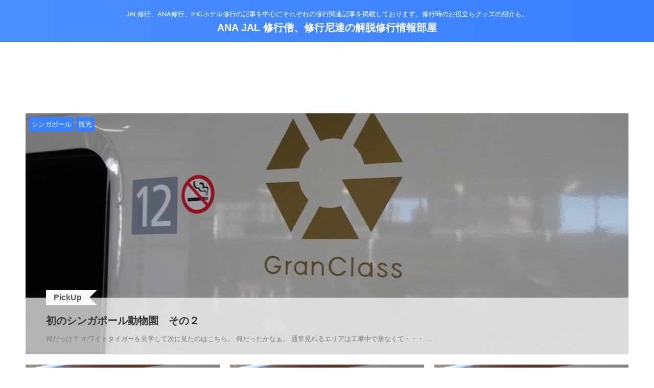

--- FILE ---
content_type: text/html; charset=UTF-8
request_url: https://sfc-jgc.com/
body_size: 16534
content:
<!DOCTYPE html>
<html lang="ja" class="s-navi-search-overlay ">
	<!--<![endif]-->
	<head prefix="og: http://ogp.me/ns# fb: http://ogp.me/ns/fb# article: http://ogp.me/ns/article#">
		
	<!-- Global site tag (gtag.js) - Google Analytics -->
	<script async src="https://www.googletagmanager.com/gtag/js?id=UA-71760854-3"></script>
	<script>
	  window.dataLayer = window.dataLayer || [];
	  function gtag(){dataLayer.push(arguments);}
	  gtag('js', new Date());

	  gtag('config', 'UA-71760854-3');
	</script>
			<meta charset="UTF-8" >
		<meta name="viewport" content="width=device-width,initial-scale=1.0,user-scalable=no,viewport-fit=cover">
		<meta name="format-detection" content="telephone=no" >
		<meta name="referrer" content="no-referrer-when-downgrade"/>

					<meta name="robots" content="index,follow">
		
		<link rel="alternate" type="application/rss+xml" title="ANA JAL 修行僧、修行尼達の解脱修行情報部屋 RSS Feed" href="https://sfc-jgc.com/feed/" />
		<link rel="pingback" href="https://sfc-jgc.com/xmlrpc.php" >
		<!--[if lt IE 9]>
		<script src="https://sfc-jgc.com/wp-content/themes/affinger/js/html5shiv.js"></script>
		<![endif]-->
				<meta name='robots' content='max-image-preview:large' />
	<style>img:is([sizes="auto" i], [sizes^="auto," i]) { contain-intrinsic-size: 3000px 1500px }</style>
	<title>JAL修行、ANA修行、IHGホテル修行の記事を中心にそれぞれの修行関連記事を掲載しております。修行時のお役立ちグッズの紹介も。 - ANA JAL 修行僧、修行尼達の解脱修行情報部屋</title>
<link rel='dns-prefetch' href='//secure.gravatar.com' />
<link rel='dns-prefetch' href='//stats.wp.com' />
<link rel='dns-prefetch' href='//v0.wordpress.com' />
<script type="text/javascript" id="wpp-js" src="https://sfc-jgc.com/wp-content/plugins/wordpress-popular-posts/assets/js/wpp.min.js?ver=7.2.0" data-sampling="0" data-sampling-rate="100" data-api-url="https://sfc-jgc.com/wp-json/wordpress-popular-posts" data-post-id="0" data-token="1e8442124b" data-lang="0" data-debug="0"></script>
<script type="text/javascript">
/* <![CDATA[ */
window._wpemojiSettings = {"baseUrl":"https:\/\/s.w.org\/images\/core\/emoji\/15.0.3\/72x72\/","ext":".png","svgUrl":"https:\/\/s.w.org\/images\/core\/emoji\/15.0.3\/svg\/","svgExt":".svg","source":{"concatemoji":"https:\/\/sfc-jgc.com\/wp-includes\/js\/wp-emoji-release.min.js?ver=6.7.2"}};
/*! This file is auto-generated */
!function(i,n){var o,s,e;function c(e){try{var t={supportTests:e,timestamp:(new Date).valueOf()};sessionStorage.setItem(o,JSON.stringify(t))}catch(e){}}function p(e,t,n){e.clearRect(0,0,e.canvas.width,e.canvas.height),e.fillText(t,0,0);var t=new Uint32Array(e.getImageData(0,0,e.canvas.width,e.canvas.height).data),r=(e.clearRect(0,0,e.canvas.width,e.canvas.height),e.fillText(n,0,0),new Uint32Array(e.getImageData(0,0,e.canvas.width,e.canvas.height).data));return t.every(function(e,t){return e===r[t]})}function u(e,t,n){switch(t){case"flag":return n(e,"\ud83c\udff3\ufe0f\u200d\u26a7\ufe0f","\ud83c\udff3\ufe0f\u200b\u26a7\ufe0f")?!1:!n(e,"\ud83c\uddfa\ud83c\uddf3","\ud83c\uddfa\u200b\ud83c\uddf3")&&!n(e,"\ud83c\udff4\udb40\udc67\udb40\udc62\udb40\udc65\udb40\udc6e\udb40\udc67\udb40\udc7f","\ud83c\udff4\u200b\udb40\udc67\u200b\udb40\udc62\u200b\udb40\udc65\u200b\udb40\udc6e\u200b\udb40\udc67\u200b\udb40\udc7f");case"emoji":return!n(e,"\ud83d\udc26\u200d\u2b1b","\ud83d\udc26\u200b\u2b1b")}return!1}function f(e,t,n){var r="undefined"!=typeof WorkerGlobalScope&&self instanceof WorkerGlobalScope?new OffscreenCanvas(300,150):i.createElement("canvas"),a=r.getContext("2d",{willReadFrequently:!0}),o=(a.textBaseline="top",a.font="600 32px Arial",{});return e.forEach(function(e){o[e]=t(a,e,n)}),o}function t(e){var t=i.createElement("script");t.src=e,t.defer=!0,i.head.appendChild(t)}"undefined"!=typeof Promise&&(o="wpEmojiSettingsSupports",s=["flag","emoji"],n.supports={everything:!0,everythingExceptFlag:!0},e=new Promise(function(e){i.addEventListener("DOMContentLoaded",e,{once:!0})}),new Promise(function(t){var n=function(){try{var e=JSON.parse(sessionStorage.getItem(o));if("object"==typeof e&&"number"==typeof e.timestamp&&(new Date).valueOf()<e.timestamp+604800&&"object"==typeof e.supportTests)return e.supportTests}catch(e){}return null}();if(!n){if("undefined"!=typeof Worker&&"undefined"!=typeof OffscreenCanvas&&"undefined"!=typeof URL&&URL.createObjectURL&&"undefined"!=typeof Blob)try{var e="postMessage("+f.toString()+"("+[JSON.stringify(s),u.toString(),p.toString()].join(",")+"));",r=new Blob([e],{type:"text/javascript"}),a=new Worker(URL.createObjectURL(r),{name:"wpTestEmojiSupports"});return void(a.onmessage=function(e){c(n=e.data),a.terminate(),t(n)})}catch(e){}c(n=f(s,u,p))}t(n)}).then(function(e){for(var t in e)n.supports[t]=e[t],n.supports.everything=n.supports.everything&&n.supports[t],"flag"!==t&&(n.supports.everythingExceptFlag=n.supports.everythingExceptFlag&&n.supports[t]);n.supports.everythingExceptFlag=n.supports.everythingExceptFlag&&!n.supports.flag,n.DOMReady=!1,n.readyCallback=function(){n.DOMReady=!0}}).then(function(){return e}).then(function(){var e;n.supports.everything||(n.readyCallback(),(e=n.source||{}).concatemoji?t(e.concatemoji):e.wpemoji&&e.twemoji&&(t(e.twemoji),t(e.wpemoji)))}))}((window,document),window._wpemojiSettings);
/* ]]> */
</script>
<style id='wp-emoji-styles-inline-css' type='text/css'>

	img.wp-smiley, img.emoji {
		display: inline !important;
		border: none !important;
		box-shadow: none !important;
		height: 1em !important;
		width: 1em !important;
		margin: 0 0.07em !important;
		vertical-align: -0.1em !important;
		background: none !important;
		padding: 0 !important;
	}
</style>
<link rel='stylesheet' id='wp-block-library-css' href='https://sfc-jgc.com/wp-includes/css/dist/block-library/style.min.css?ver=6.7.2' type='text/css' media='all' />
<link rel='stylesheet' id='mediaelement-css' href='https://sfc-jgc.com/wp-includes/js/mediaelement/mediaelementplayer-legacy.min.css?ver=4.2.17' type='text/css' media='all' />
<link rel='stylesheet' id='wp-mediaelement-css' href='https://sfc-jgc.com/wp-includes/js/mediaelement/wp-mediaelement.min.css?ver=6.7.2' type='text/css' media='all' />
<style id='jetpack-sharing-buttons-style-inline-css' type='text/css'>
.jetpack-sharing-buttons__services-list{display:flex;flex-direction:row;flex-wrap:wrap;gap:0;list-style-type:none;margin:5px;padding:0}.jetpack-sharing-buttons__services-list.has-small-icon-size{font-size:12px}.jetpack-sharing-buttons__services-list.has-normal-icon-size{font-size:16px}.jetpack-sharing-buttons__services-list.has-large-icon-size{font-size:24px}.jetpack-sharing-buttons__services-list.has-huge-icon-size{font-size:36px}@media print{.jetpack-sharing-buttons__services-list{display:none!important}}.editor-styles-wrapper .wp-block-jetpack-sharing-buttons{gap:0;padding-inline-start:0}ul.jetpack-sharing-buttons__services-list.has-background{padding:1.25em 2.375em}
</style>
<style id='classic-theme-styles-inline-css' type='text/css'>
/*! This file is auto-generated */
.wp-block-button__link{color:#fff;background-color:#32373c;border-radius:9999px;box-shadow:none;text-decoration:none;padding:calc(.667em + 2px) calc(1.333em + 2px);font-size:1.125em}.wp-block-file__button{background:#32373c;color:#fff;text-decoration:none}
</style>
<style id='global-styles-inline-css' type='text/css'>
:root{--wp--preset--aspect-ratio--square: 1;--wp--preset--aspect-ratio--4-3: 4/3;--wp--preset--aspect-ratio--3-4: 3/4;--wp--preset--aspect-ratio--3-2: 3/2;--wp--preset--aspect-ratio--2-3: 2/3;--wp--preset--aspect-ratio--16-9: 16/9;--wp--preset--aspect-ratio--9-16: 9/16;--wp--preset--color--black: #000000;--wp--preset--color--cyan-bluish-gray: #abb8c3;--wp--preset--color--white: #ffffff;--wp--preset--color--pale-pink: #f78da7;--wp--preset--color--vivid-red: #cf2e2e;--wp--preset--color--luminous-vivid-orange: #ff6900;--wp--preset--color--luminous-vivid-amber: #fcb900;--wp--preset--color--light-green-cyan: #eefaff;--wp--preset--color--vivid-green-cyan: #00d084;--wp--preset--color--pale-cyan-blue: #8ed1fc;--wp--preset--color--vivid-cyan-blue: #0693e3;--wp--preset--color--vivid-purple: #9b51e0;--wp--preset--color--soft-red: #e92f3d;--wp--preset--color--light-grayish-red: #fdf0f2;--wp--preset--color--vivid-yellow: #ffc107;--wp--preset--color--very-pale-yellow: #fffde7;--wp--preset--color--very-light-gray: #fafafa;--wp--preset--color--very-dark-gray: #313131;--wp--preset--color--original-color-a: #43a047;--wp--preset--color--original-color-b: #795548;--wp--preset--color--original-color-c: #ec407a;--wp--preset--color--original-color-d: #9e9d24;--wp--preset--gradient--vivid-cyan-blue-to-vivid-purple: linear-gradient(135deg,rgba(6,147,227,1) 0%,rgb(155,81,224) 100%);--wp--preset--gradient--light-green-cyan-to-vivid-green-cyan: linear-gradient(135deg,rgb(122,220,180) 0%,rgb(0,208,130) 100%);--wp--preset--gradient--luminous-vivid-amber-to-luminous-vivid-orange: linear-gradient(135deg,rgba(252,185,0,1) 0%,rgba(255,105,0,1) 100%);--wp--preset--gradient--luminous-vivid-orange-to-vivid-red: linear-gradient(135deg,rgba(255,105,0,1) 0%,rgb(207,46,46) 100%);--wp--preset--gradient--very-light-gray-to-cyan-bluish-gray: linear-gradient(135deg,rgb(238,238,238) 0%,rgb(169,184,195) 100%);--wp--preset--gradient--cool-to-warm-spectrum: linear-gradient(135deg,rgb(74,234,220) 0%,rgb(151,120,209) 20%,rgb(207,42,186) 40%,rgb(238,44,130) 60%,rgb(251,105,98) 80%,rgb(254,248,76) 100%);--wp--preset--gradient--blush-light-purple: linear-gradient(135deg,rgb(255,206,236) 0%,rgb(152,150,240) 100%);--wp--preset--gradient--blush-bordeaux: linear-gradient(135deg,rgb(254,205,165) 0%,rgb(254,45,45) 50%,rgb(107,0,62) 100%);--wp--preset--gradient--luminous-dusk: linear-gradient(135deg,rgb(255,203,112) 0%,rgb(199,81,192) 50%,rgb(65,88,208) 100%);--wp--preset--gradient--pale-ocean: linear-gradient(135deg,rgb(255,245,203) 0%,rgb(182,227,212) 50%,rgb(51,167,181) 100%);--wp--preset--gradient--electric-grass: linear-gradient(135deg,rgb(202,248,128) 0%,rgb(113,206,126) 100%);--wp--preset--gradient--midnight: linear-gradient(135deg,rgb(2,3,129) 0%,rgb(40,116,252) 100%);--wp--preset--font-size--small: .8em;--wp--preset--font-size--medium: 20px;--wp--preset--font-size--large: 1.5em;--wp--preset--font-size--x-large: 42px;--wp--preset--font-size--st-regular: 1em;--wp--preset--font-size--huge: 3em;--wp--preset--spacing--20: 0.44rem;--wp--preset--spacing--30: 0.67rem;--wp--preset--spacing--40: 1rem;--wp--preset--spacing--50: 1.5rem;--wp--preset--spacing--60: 2.25rem;--wp--preset--spacing--70: 3.38rem;--wp--preset--spacing--80: 5.06rem;--wp--preset--shadow--natural: 6px 6px 9px rgba(0, 0, 0, 0.2);--wp--preset--shadow--deep: 12px 12px 50px rgba(0, 0, 0, 0.4);--wp--preset--shadow--sharp: 6px 6px 0px rgba(0, 0, 0, 0.2);--wp--preset--shadow--outlined: 6px 6px 0px -3px rgba(255, 255, 255, 1), 6px 6px rgba(0, 0, 0, 1);--wp--preset--shadow--crisp: 6px 6px 0px rgba(0, 0, 0, 1);}:where(.is-layout-flex){gap: 0.5em;}:where(.is-layout-grid){gap: 0.5em;}body .is-layout-flex{display: flex;}.is-layout-flex{flex-wrap: wrap;align-items: center;}.is-layout-flex > :is(*, div){margin: 0;}body .is-layout-grid{display: grid;}.is-layout-grid > :is(*, div){margin: 0;}:where(.wp-block-columns.is-layout-flex){gap: 2em;}:where(.wp-block-columns.is-layout-grid){gap: 2em;}:where(.wp-block-post-template.is-layout-flex){gap: 1.25em;}:where(.wp-block-post-template.is-layout-grid){gap: 1.25em;}.has-black-color{color: var(--wp--preset--color--black) !important;}.has-cyan-bluish-gray-color{color: var(--wp--preset--color--cyan-bluish-gray) !important;}.has-white-color{color: var(--wp--preset--color--white) !important;}.has-pale-pink-color{color: var(--wp--preset--color--pale-pink) !important;}.has-vivid-red-color{color: var(--wp--preset--color--vivid-red) !important;}.has-luminous-vivid-orange-color{color: var(--wp--preset--color--luminous-vivid-orange) !important;}.has-luminous-vivid-amber-color{color: var(--wp--preset--color--luminous-vivid-amber) !important;}.has-light-green-cyan-color{color: var(--wp--preset--color--light-green-cyan) !important;}.has-vivid-green-cyan-color{color: var(--wp--preset--color--vivid-green-cyan) !important;}.has-pale-cyan-blue-color{color: var(--wp--preset--color--pale-cyan-blue) !important;}.has-vivid-cyan-blue-color{color: var(--wp--preset--color--vivid-cyan-blue) !important;}.has-vivid-purple-color{color: var(--wp--preset--color--vivid-purple) !important;}.has-black-background-color{background-color: var(--wp--preset--color--black) !important;}.has-cyan-bluish-gray-background-color{background-color: var(--wp--preset--color--cyan-bluish-gray) !important;}.has-white-background-color{background-color: var(--wp--preset--color--white) !important;}.has-pale-pink-background-color{background-color: var(--wp--preset--color--pale-pink) !important;}.has-vivid-red-background-color{background-color: var(--wp--preset--color--vivid-red) !important;}.has-luminous-vivid-orange-background-color{background-color: var(--wp--preset--color--luminous-vivid-orange) !important;}.has-luminous-vivid-amber-background-color{background-color: var(--wp--preset--color--luminous-vivid-amber) !important;}.has-light-green-cyan-background-color{background-color: var(--wp--preset--color--light-green-cyan) !important;}.has-vivid-green-cyan-background-color{background-color: var(--wp--preset--color--vivid-green-cyan) !important;}.has-pale-cyan-blue-background-color{background-color: var(--wp--preset--color--pale-cyan-blue) !important;}.has-vivid-cyan-blue-background-color{background-color: var(--wp--preset--color--vivid-cyan-blue) !important;}.has-vivid-purple-background-color{background-color: var(--wp--preset--color--vivid-purple) !important;}.has-black-border-color{border-color: var(--wp--preset--color--black) !important;}.has-cyan-bluish-gray-border-color{border-color: var(--wp--preset--color--cyan-bluish-gray) !important;}.has-white-border-color{border-color: var(--wp--preset--color--white) !important;}.has-pale-pink-border-color{border-color: var(--wp--preset--color--pale-pink) !important;}.has-vivid-red-border-color{border-color: var(--wp--preset--color--vivid-red) !important;}.has-luminous-vivid-orange-border-color{border-color: var(--wp--preset--color--luminous-vivid-orange) !important;}.has-luminous-vivid-amber-border-color{border-color: var(--wp--preset--color--luminous-vivid-amber) !important;}.has-light-green-cyan-border-color{border-color: var(--wp--preset--color--light-green-cyan) !important;}.has-vivid-green-cyan-border-color{border-color: var(--wp--preset--color--vivid-green-cyan) !important;}.has-pale-cyan-blue-border-color{border-color: var(--wp--preset--color--pale-cyan-blue) !important;}.has-vivid-cyan-blue-border-color{border-color: var(--wp--preset--color--vivid-cyan-blue) !important;}.has-vivid-purple-border-color{border-color: var(--wp--preset--color--vivid-purple) !important;}.has-vivid-cyan-blue-to-vivid-purple-gradient-background{background: var(--wp--preset--gradient--vivid-cyan-blue-to-vivid-purple) !important;}.has-light-green-cyan-to-vivid-green-cyan-gradient-background{background: var(--wp--preset--gradient--light-green-cyan-to-vivid-green-cyan) !important;}.has-luminous-vivid-amber-to-luminous-vivid-orange-gradient-background{background: var(--wp--preset--gradient--luminous-vivid-amber-to-luminous-vivid-orange) !important;}.has-luminous-vivid-orange-to-vivid-red-gradient-background{background: var(--wp--preset--gradient--luminous-vivid-orange-to-vivid-red) !important;}.has-very-light-gray-to-cyan-bluish-gray-gradient-background{background: var(--wp--preset--gradient--very-light-gray-to-cyan-bluish-gray) !important;}.has-cool-to-warm-spectrum-gradient-background{background: var(--wp--preset--gradient--cool-to-warm-spectrum) !important;}.has-blush-light-purple-gradient-background{background: var(--wp--preset--gradient--blush-light-purple) !important;}.has-blush-bordeaux-gradient-background{background: var(--wp--preset--gradient--blush-bordeaux) !important;}.has-luminous-dusk-gradient-background{background: var(--wp--preset--gradient--luminous-dusk) !important;}.has-pale-ocean-gradient-background{background: var(--wp--preset--gradient--pale-ocean) !important;}.has-electric-grass-gradient-background{background: var(--wp--preset--gradient--electric-grass) !important;}.has-midnight-gradient-background{background: var(--wp--preset--gradient--midnight) !important;}.has-small-font-size{font-size: var(--wp--preset--font-size--small) !important;}.has-medium-font-size{font-size: var(--wp--preset--font-size--medium) !important;}.has-large-font-size{font-size: var(--wp--preset--font-size--large) !important;}.has-x-large-font-size{font-size: var(--wp--preset--font-size--x-large) !important;}
:where(.wp-block-post-template.is-layout-flex){gap: 1.25em;}:where(.wp-block-post-template.is-layout-grid){gap: 1.25em;}
:where(.wp-block-columns.is-layout-flex){gap: 2em;}:where(.wp-block-columns.is-layout-grid){gap: 2em;}
:root :where(.wp-block-pullquote){font-size: 1.5em;line-height: 1.6;}
</style>
<link rel='stylesheet' id='st-kaiwa-style-css' href='https://sfc-jgc.com/wp-content/plugins/st-kaiwa/assets/css/style.php?ver=1.0.0' type='text/css' media='all' />
<link rel='stylesheet' id='wordpress-popular-posts-css-css' href='https://sfc-jgc.com/wp-content/plugins/wordpress-popular-posts/assets/css/wpp.css?ver=7.2.0' type='text/css' media='all' />
<link rel='stylesheet' id='single_child2-css' href='https://sfc-jgc.com/wp-content/themes/affinger-jet-child/st-child-kanricss.php' type='text/css' media='all' />
<link rel='stylesheet' id='normalize-css' href='https://sfc-jgc.com/wp-content/themes/affinger/css/normalize.css?ver=1.5.9' type='text/css' media='all' />
<link rel='stylesheet' id='st_svg-css' href='https://sfc-jgc.com/wp-content/themes/affinger/st_svg/style.css?ver=20220117' type='text/css' media='all' />
<link rel='stylesheet' id='slick-css' href='https://sfc-jgc.com/wp-content/themes/affinger/vendor/slick/slick.css?ver=1.8.0' type='text/css' media='all' />
<link rel='stylesheet' id='slick-theme-css' href='https://sfc-jgc.com/wp-content/themes/affinger/vendor/slick/slick-theme.css?ver=1.8.0' type='text/css' media='all' />
<link rel='stylesheet' id='fonts-googleapis-roboto400-css' href='//fonts.googleapis.com/css2?family=Roboto%3Awght%40400&#038;display=swap&#038;ver=6.7.2' type='text/css' media='all' />
<link rel='stylesheet' id='style-css' href='https://sfc-jgc.com/wp-content/themes/affinger/style.css?ver=20220117' type='text/css' media='all' />
<link rel='stylesheet' id='child-style-css' href='https://sfc-jgc.com/wp-content/themes/affinger-jet-child/style.css?ver=20220117' type='text/css' media='all' />
<link rel='stylesheet' id='single-css' href='https://sfc-jgc.com/wp-content/themes/affinger/st-rankcss.php' type='text/css' media='all' />
<style id='akismet-widget-style-inline-css' type='text/css'>

			.a-stats {
				--akismet-color-mid-green: #357b49;
				--akismet-color-white: #fff;
				--akismet-color-light-grey: #f6f7f7;

				max-width: 350px;
				width: auto;
			}

			.a-stats * {
				all: unset;
				box-sizing: border-box;
			}

			.a-stats strong {
				font-weight: 600;
			}

			.a-stats a.a-stats__link,
			.a-stats a.a-stats__link:visited,
			.a-stats a.a-stats__link:active {
				background: var(--akismet-color-mid-green);
				border: none;
				box-shadow: none;
				border-radius: 8px;
				color: var(--akismet-color-white);
				cursor: pointer;
				display: block;
				font-family: -apple-system, BlinkMacSystemFont, 'Segoe UI', 'Roboto', 'Oxygen-Sans', 'Ubuntu', 'Cantarell', 'Helvetica Neue', sans-serif;
				font-weight: 500;
				padding: 12px;
				text-align: center;
				text-decoration: none;
				transition: all 0.2s ease;
			}

			/* Extra specificity to deal with TwentyTwentyOne focus style */
			.widget .a-stats a.a-stats__link:focus {
				background: var(--akismet-color-mid-green);
				color: var(--akismet-color-white);
				text-decoration: none;
			}

			.a-stats a.a-stats__link:hover {
				filter: brightness(110%);
				box-shadow: 0 4px 12px rgba(0, 0, 0, 0.06), 0 0 2px rgba(0, 0, 0, 0.16);
			}

			.a-stats .count {
				color: var(--akismet-color-white);
				display: block;
				font-size: 1.5em;
				line-height: 1.4;
				padding: 0 13px;
				white-space: nowrap;
			}
		
</style>
<link rel='stylesheet' id='st-themecss-css' href='https://sfc-jgc.com/wp-content/themes/affinger/st-themecss-loader.php?ver=6.7.2' type='text/css' media='all' />
<script type="text/javascript" src="https://sfc-jgc.com/wp-includes/js/jquery/jquery.min.js?ver=3.7.1" id="jquery-core-js"></script>
<script type="text/javascript" src="https://sfc-jgc.com/wp-includes/js/jquery/jquery-migrate.min.js?ver=3.4.1" id="jquery-migrate-js"></script>
<link rel="https://api.w.org/" href="https://sfc-jgc.com/wp-json/" /><link rel='shortlink' href='https://wp.me/7L2li' />
	<style>img#wpstats{display:none}</style>
		            <style id="wpp-loading-animation-styles">@-webkit-keyframes bgslide{from{background-position-x:0}to{background-position-x:-200%}}@keyframes bgslide{from{background-position-x:0}to{background-position-x:-200%}}.wpp-widget-block-placeholder,.wpp-shortcode-placeholder{margin:0 auto;width:60px;height:3px;background:#dd3737;background:linear-gradient(90deg,#dd3737 0%,#571313 10%,#dd3737 100%);background-size:200% auto;border-radius:3px;-webkit-animation:bgslide 1s infinite linear;animation:bgslide 1s infinite linear}</style>
            <link rel="next" href="https://sfc-jgc.com/page/2/" />
<meta name="keywords" content="ANA,JAL,修行,IHG,修行僧,修行尼,ホテル">
<script async src="//pagead2.googlesyndication.com/pagead/js/adsbygoogle.js"></script>
<script>
     (adsbygoogle = window.adsbygoogle || []).push({
          google_ad_client: "ca-pub-5032212636426413",
          enable_page_level_ads: true
     });
</script>
<style type="text/css">.broken_link, a.broken_link {
	text-decoration: line-through;
}</style><link rel="icon" href="https://sfc-jgc.com/wp-content/uploads/2017/04/cropped-DSC00108_wm-32x32.jpg" sizes="32x32" />
<link rel="icon" href="https://sfc-jgc.com/wp-content/uploads/2017/04/cropped-DSC00108_wm-192x192.jpg" sizes="192x192" />
<link rel="apple-touch-icon" href="https://sfc-jgc.com/wp-content/uploads/2017/04/cropped-DSC00108_wm-180x180.jpg" />
<meta name="msapplication-TileImage" content="https://sfc-jgc.com/wp-content/uploads/2017/04/cropped-DSC00108_wm-270x270.jpg" />
		
<!-- OGP -->

<meta property="og:type" content="website">
<meta property="og:title" content="ANA JAL 修行僧、修行尼達の解脱修行情報部屋">
<meta property="og:url" content="https://sfc-jgc.com">
<meta property="og:description" content="JAL修行、ANA修行、IHGホテル修行の記事を中心にそれぞれの修行関連記事を掲載しております。修行時のお役立ちグッズの紹介も。">
<meta property="og:site_name" content="ANA JAL 修行僧、修行尼達の解脱修行情報部屋">
<meta property="og:image" content="https://sfc-jgc.com/wp-content/themes/affinger/images/no-img.png">


				<meta name="twitter:card" content="summary_large_image">
	
	<meta name="twitter:site" content="@ANA_B787">
	<meta name="twitter:title" content="ANA JAL 修行僧、修行尼達の解脱修行情報部屋">
	<meta name="twitter:description" content="JAL修行、ANA修行、IHGホテル修行の記事を中心にそれぞれの修行関連記事を掲載しております。修行時のお役立ちグッズの紹介も。">
	<meta name="twitter:image" content="https://sfc-jgc.com/wp-content/themes/affinger/images/no-img.png">
<!-- /OGP -->
		


<script>
	(function (window, document, $, undefined) {
		'use strict';

		var SlideBox = (function () {
			/**
			 * @param $element
			 *
			 * @constructor
			 */
			function SlideBox($element) {
				this._$element = $element;
			}

			SlideBox.prototype.$content = function () {
				return this._$element.find('[data-st-slidebox-content]');
			};

			SlideBox.prototype.$toggle = function () {
				return this._$element.find('[data-st-slidebox-toggle]');
			};

			SlideBox.prototype.$icon = function () {
				return this._$element.find('[data-st-slidebox-icon]');
			};

			SlideBox.prototype.$text = function () {
				return this._$element.find('[data-st-slidebox-text]');
			};

			SlideBox.prototype.is_expanded = function () {
				return !!(this._$element.filter('[data-st-slidebox-expanded="true"]').length);
			};

			SlideBox.prototype.expand = function () {
				var self = this;

				this.$content().slideDown()
					.promise()
					.then(function () {
						var $icon = self.$icon();
						var $text = self.$text();

						$icon.removeClass($icon.attr('data-st-slidebox-icon-collapsed'))
							.addClass($icon.attr('data-st-slidebox-icon-expanded'))

						$text.text($text.attr('data-st-slidebox-text-expanded'))

						self._$element.removeClass('is-collapsed')
							.addClass('is-expanded');

						self._$element.attr('data-st-slidebox-expanded', 'true');
					});
			};

			SlideBox.prototype.collapse = function () {
				var self = this;

				this.$content().slideUp()
					.promise()
					.then(function () {
						var $icon = self.$icon();
						var $text = self.$text();

						$icon.removeClass($icon.attr('data-st-slidebox-icon-expanded'))
							.addClass($icon.attr('data-st-slidebox-icon-collapsed'))

						$text.text($text.attr('data-st-slidebox-text-collapsed'))

						self._$element.removeClass('is-expanded')
							.addClass('is-collapsed');

						self._$element.attr('data-st-slidebox-expanded', 'false');
					});
			};

			SlideBox.prototype.toggle = function () {
				if (this.is_expanded()) {
					this.collapse();
				} else {
					this.expand();
				}
			};

			SlideBox.prototype.add_event_listeners = function () {
				var self = this;

				this.$toggle().on('click', function (event) {
					self.toggle();
				});
			};

			SlideBox.prototype.initialize = function () {
				this.add_event_listeners();
			};

			return SlideBox;
		}());

		function on_ready() {
			var slideBoxes = [];

			$('[data-st-slidebox]').each(function () {
				var $element = $(this);
				var slideBox = new SlideBox($element);

				slideBoxes.push(slideBox);

				slideBox.initialize();
			});

			return slideBoxes;
		}

		$(on_ready);
	}(window, window.document, jQuery));
</script>

	<script>
		(function (window, document, $, undefined) {
			'use strict';

			$(function(){
			$('.post h2:not([class^="is-style-st-heading-custom-"]):not([class*=" is-style-st-heading-custom-"]):not(.st-css-no2) , .h2modoki').wrapInner('<span class="st-dash-design"></span>');
			})
		}(window, window.document, jQuery));
	</script>

<script>
	(function (window, document, $, undefined) {
		'use strict';

		$(function(){
			/* 第一階層のみの目次にクラスを挿入 */
			$("#toc_container:not(:has(ul ul))").addClass("only-toc");
			/* アコーディオンメニュー内のカテゴリーにクラス追加 */
			$(".st-ac-box ul:has(.cat-item)").each(function(){
				$(this).addClass("st-ac-cat");
			});
		});
	}(window, window.document, jQuery));
</script>

<script>
	(function (window, document, $, undefined) {
		'use strict';

		$(function(){
									$('.st-star').parent('.rankh4').css('padding-bottom','5px'); // スターがある場合のランキング見出し調整
		});
	}(window, window.document, jQuery));
</script>




	<script>
		(function (window, document, $, undefined) {
			'use strict';

			$(function() {
				$('.is-style-st-paragraph-kaiwa').wrapInner('<span class="st-paragraph-kaiwa-text">');
			});
		}(window, window.document, jQuery));
	</script>

	<script>
		(function (window, document, $, undefined) {
			'use strict';

			$(function() {
				$('.is-style-st-paragraph-kaiwa-b').wrapInner('<span class="st-paragraph-kaiwa-text">');
			});
		}(window, window.document, jQuery));
	</script>

<script>
	/* Gutenbergスタイルを調整 */
	(function (window, document, $, undefined) {
		'use strict';

		$(function() {
			$( '[class^="is-style-st-paragraph-"],[class*=" is-style-st-paragraph-"]' ).wrapInner( '<span class="st-noflex"></span>' );
		});
	}(window, window.document, jQuery));
</script>





			</head>
	<body ontouchstart="" class="home blog st-af-ex front-page" >				<div id="st-ami">
				<div id="wrapper" class="colum1" ontouchstart="">
				<div id="wrapper-in">

					

<header id="st-headwide">
	<div id="header-full">
		<div id="headbox-bg-fixed">
			<div id="headbox-bg">
				<div id="headbox">

						<nav id="s-navi" class="pcnone" data-st-nav data-st-nav-type="normal">
		<dl class="acordion is-active" data-st-nav-primary>
			<dt class="trigger">
				<p class="acordion_button"><span class="op op-menu"><i class="st-fa st-svg-menu"></i></span></p>

				
									<div id="st-mobile-logo"></div>
				
				<!-- 追加メニュー -->
				
				<!-- 追加メニュー2 -->
				
			</dt>

			<dd class="acordion_tree">
				<div class="acordion_tree_content">

					
					
					<div class="clear"></div>

					
				</div>
			</dd>

					</dl>

					</nav>

											<div id="header-l">
							
							<div id="st-text-logo">
								
    
		
			<!-- キャプション -->
			
									<h1 class="descr sitenametop">
         		       	JAL修行、ANA修行、IHGホテル修行の記事を中心にそれぞれの修行関連記事を掲載しております。修行時のお役立ちグッズの紹介も。         		   	</h1>
				
			
			<!-- ロゴ又はブログ名 -->
			          		  <p class="sitename"><a href="https://sfc-jgc.com/">
              		                  		    ANA JAL 修行僧、修行尼達の解脱修行情報部屋               		           		  </a></p>
        				<!-- ロゴ又はブログ名ここまで -->

		
	
							</div>
						</div><!-- /#header-l -->
					
					<div id="header-r" class="smanone">
						
					</div><!-- /#header-r -->

				</div><!-- /#headbox -->
			</div><!-- /#headbox-bg clearfix -->
		</div><!-- /#headbox-bg-fixed -->

		
		
		
		
			

			<div id="gazou-wide">
												<div id="st-headerbox">
						<div id="st-header">
						</div>
					</div>
									</div>
		
	</div><!-- #header-full -->

	





</header>

					<div id="content-w">

						
						

<div id="content" class="clearfix">
	<div id="contentInner">
		<main >
			<article>

				<div class="home-post post">
					
					
													
															<div id="custom_html-9" class="widget_text top-wbox-t widget_custom_html"><div class="textwidget custom-html-widget"><script async src="//pagead2.googlesyndication.com/pagead/js/adsbygoogle.js"></script>
<ins class="adsbygoogle"
     style="display:block"
     data-ad-format="fluid"
     data-ad-layout-key="-gc-33-3x+35+pm"
     data-ad-client="ca-pub-5032212636426413"
     data-ad-slot="7119336493"></ins>
<script>
     (adsbygoogle = window.adsbygoogle || []).push({});
</script></div></div>														
													
						<div class="entry-content st-empty">
																														
													</div>

						
						
						
					
				</div>

				<aside>

					
						<div id="st-magazine" class="clearfix">
<div class="kanren">

					
	
	<div class="st-top-box st-fist-post st-fist-post-random">
		<dl><a class="st-box-a" href="https://sfc-jgc.com/11435/"></a>

			<dt><div class="st-c-ami"></div>

				
	
	<p class="st-catgroup itiran-category">
		<a href="https://sfc-jgc.com/category/tourism/singapore/" title="View all posts in シンガポール" rel="category tag"><span class="catname st-catid20">シンガポール</span></a> <a href="https://sfc-jgc.com/category/tourism/" title="View all posts in 観光" rel="category tag"><span class="catname st-catid16">観光</span></a>	</p>

															<img width="1000" height="750" src="https://sfc-jgc.com/wp-content/uploads/2021/04/DSC04405_wm.jpg" class="attachment-full size-full wp-post-image" alt="" decoding="async" srcset="https://sfc-jgc.com/wp-content/uploads/2021/04/DSC04405_wm.jpg 1000w, https://sfc-jgc.com/wp-content/uploads/2021/04/DSC04405_wm-300x225.jpg 300w, https://sfc-jgc.com/wp-content/uploads/2021/04/DSC04405_wm-768x576.jpg 768w, https://sfc-jgc.com/wp-content/uploads/2021/04/DSC04405_wm-400x300.jpg 400w" sizes="(max-width: 1000px) 100vw, 1000px" />									
			</dt>
			<dd>
				<div class="st-cards-content">
					<div class="st-cards-content-in">
						<h3>
							<span class="st-pick"><span class="st-ribon-label">PickUp</span></span>初のシンガポール動物園　その２						</h3>

							<div class="st-excerpt smanone">
		<p>何だっけ？ ホワイトタイガーを見学して次に見たのはこちら。 何だったかなぁ。 通常見れるエリアは工事中で居なくて・・・  ... </p>
	</div>

																	</div>
				</div>

			</dd>
		</dl>
	</div>


	
			
		
							<div class="st-top-box st-continuation-post">
				<dl class="heightLine"><a class="st-box-a" href="https://sfc-jgc.com/11831/"></a>
							<dt><div class="st-c-ami"></div>

													<div class="st-top-time ">
																	<div class="blog_info">
										<p>
																							<i class="st-fa st-svg-clock-o"></i>2021/4/18																					</p>
									</div>
															</div>
						
						
	
	<p class="st-catgroup itiran-category">
		<a href="https://sfc-jgc.com/category/tourism/" title="View all posts in 観光" rel="category tag"><span class="catname st-catid16">観光</span></a> <a href="https://sfc-jgc.com/category/railway/" title="View all posts in 鉄道" rel="category tag"><span class="catname st-catid18">鉄道</span></a> <a href="https://sfc-jgc.com/category/tourism/shizuoka/" title="View all posts in 静岡" rel="category tag"><span class="catname st-catid680">静岡</span></a>	</p>

																																								<img width="400" height="300" src="https://sfc-jgc.com/wp-content/uploads/2021/04/DSC04405_wm-400x300.jpg" class="attachment-st_thumb_card size-st_thumb_card wp-post-image" alt="" decoding="async" srcset="https://sfc-jgc.com/wp-content/uploads/2021/04/DSC04405_wm-400x300.jpg 400w, https://sfc-jgc.com/wp-content/uploads/2021/04/DSC04405_wm-300x225.jpg 300w, https://sfc-jgc.com/wp-content/uploads/2021/04/DSC04405_wm-768x576.jpg 768w, https://sfc-jgc.com/wp-content/uploads/2021/04/DSC04405_wm.jpg 1000w" sizes="(max-width: 400px) 100vw, 400px" />																																			</dt>

					<dd>
						<div class="st-cards-content">
							<div class="st-cards-content-in">
								<h3>
									はくたかに乗車して金沢へ								</h3>

									<div class="st-excerpt smanone">
		<p>今回もグランクラスで 前回静岡へ訪問した時も東京経由、グランクラスで金沢へ戻ったのですが、今回も同じくはくたかのグランク ... </p>
	</div>

																							</div>
						</div>

						
					</dd>
				</dl>
			</div>
			
		
							<div class="st-top-box st-continuation-post">
				<dl class="heightLine"><a class="st-box-a" href="https://sfc-jgc.com/11804/"></a>
							<dt><div class="st-c-ami"></div>

													<div class="st-top-time ">
																	<div class="blog_info">
										<p>
																							<i class="st-fa st-svg-clock-o"></i>2021/3/20																					</p>
									</div>
															</div>
						
						
	
	<p class="st-catgroup itiran-category">
		<a href="https://sfc-jgc.com/category/tourism/" title="View all posts in 観光" rel="category tag"><span class="catname st-catid16">観光</span></a> <a href="https://sfc-jgc.com/category/railway/" title="View all posts in 鉄道" rel="category tag"><span class="catname st-catid18">鉄道</span></a> <a href="https://sfc-jgc.com/category/tourism/shizuoka/" title="View all posts in 静岡" rel="category tag"><span class="catname st-catid680">静岡</span></a>	</p>

																																								<img width="400" height="300" src="https://sfc-jgc.com/wp-content/uploads/2021/04/DSC04405_wm-400x300.jpg" class="attachment-st_thumb_card size-st_thumb_card wp-post-image" alt="" decoding="async" srcset="https://sfc-jgc.com/wp-content/uploads/2021/04/DSC04405_wm-400x300.jpg 400w, https://sfc-jgc.com/wp-content/uploads/2021/04/DSC04405_wm-300x225.jpg 300w, https://sfc-jgc.com/wp-content/uploads/2021/04/DSC04405_wm-768x576.jpg 768w, https://sfc-jgc.com/wp-content/uploads/2021/04/DSC04405_wm.jpg 1000w" sizes="(max-width: 400px) 100vw, 400px" />																																			</dt>

					<dd>
						<div class="st-cards-content">
							<div class="st-cards-content-in">
								<h3>
									今回も東京経由で								</h3>

									<div class="st-excerpt smanone">
		<p>静岡を後にして 楽しい夜を過ごした静岡を後にして、今回も東京経由で帰ることに。楽しかった静岡の夜のお話は以下をご覧くださ ... </p>
	</div>

																							</div>
						</div>

						
					</dd>
				</dl>
			</div>
			
		
							<div class="st-top-box st-continuation-post">
				<dl class="heightLine"><a class="st-box-a" href="https://sfc-jgc.com/11792/"></a>
							<dt><div class="st-c-ami"></div>

													<div class="st-top-time ">
																	<div class="blog_info">
										<p>
																							<i class="st-fa st-svg-clock-o"></i>2021/3/14																					</p>
									</div>
															</div>
						
						
	
	<p class="st-catgroup itiran-category">
		<a href="https://sfc-jgc.com/category/gourmet/" title="View all posts in グルメ" rel="category tag"><span class="catname st-catid12">グルメ</span></a> <a href="https://sfc-jgc.com/category/tourism/" title="View all posts in 観光" rel="category tag"><span class="catname st-catid16">観光</span></a> <a href="https://sfc-jgc.com/category/tourism/shizuoka/" title="View all posts in 静岡" rel="category tag"><span class="catname st-catid680">静岡</span></a>	</p>

																																								<img width="400" height="300" src="https://sfc-jgc.com/wp-content/uploads/2021/04/DSC04405_wm-400x300.jpg" class="attachment-st_thumb_card size-st_thumb_card wp-post-image" alt="" decoding="async" srcset="https://sfc-jgc.com/wp-content/uploads/2021/04/DSC04405_wm-400x300.jpg 400w, https://sfc-jgc.com/wp-content/uploads/2021/04/DSC04405_wm-300x225.jpg 300w, https://sfc-jgc.com/wp-content/uploads/2021/04/DSC04405_wm-768x576.jpg 768w, https://sfc-jgc.com/wp-content/uploads/2021/04/DSC04405_wm.jpg 1000w" sizes="(max-width: 400px) 100vw, 400px" />																																			</dt>

					<dd>
						<div class="st-cards-content">
							<div class="st-cards-content-in">
								<h3>
									本日2度目の焼津港みなみ								</h3>

									<div class="st-excerpt smanone">
		<p>本日のメインイベント ようこで軽く静岡おでんを食してから、本日のメインイベントである焼津港みなみで夜の部を楽しみます。  ... </p>
	</div>

																							</div>
						</div>

						
					</dd>
				</dl>
			</div>
			
		
						<div class="st-top-box st-magazine-infeed">
					<dl class="heightLine">
						<div class="textwidget custom-html-widget"><script async src="//pagead2.googlesyndication.com/pagead/js/adsbygoogle.js"></script>
<ins class="adsbygoogle"
     style="display:block"
     data-ad-format="fluid"
     data-ad-layout-key="-gc-33-3x+35+pm"
     data-ad-client="ca-pub-5032212636426413"
     data-ad-slot="7119336493"></ins>
<script>
     (adsbygoogle = window.adsbygoogle || []).push({});
</script></div>					</dl>
				</div>
							<div class="st-top-box st-continuation-post">
				<dl class="heightLine"><a class="st-box-a" href="https://sfc-jgc.com/11771/"></a>
							<dt><div class="st-c-ami"></div>

													<div class="st-top-time ">
																	<div class="blog_info">
										<p>
																							<i class="st-fa st-svg-clock-o"></i>2021/2/15																					</p>
									</div>
															</div>
						
						
	
	<p class="st-catgroup itiran-category">
		<a href="https://sfc-jgc.com/category/gourmet/" title="View all posts in グルメ" rel="category tag"><span class="catname st-catid12">グルメ</span></a> <a href="https://sfc-jgc.com/category/tourism/" title="View all posts in 観光" rel="category tag"><span class="catname st-catid16">観光</span></a> <a href="https://sfc-jgc.com/category/tourism/shizuoka/" title="View all posts in 静岡" rel="category tag"><span class="catname st-catid680">静岡</span></a>	</p>

																																								<img width="400" height="300" src="https://sfc-jgc.com/wp-content/uploads/2021/04/DSC04405_wm-400x300.jpg" class="attachment-st_thumb_card size-st_thumb_card wp-post-image" alt="" decoding="async" srcset="https://sfc-jgc.com/wp-content/uploads/2021/04/DSC04405_wm-400x300.jpg 400w, https://sfc-jgc.com/wp-content/uploads/2021/04/DSC04405_wm-300x225.jpg 300w, https://sfc-jgc.com/wp-content/uploads/2021/04/DSC04405_wm-768x576.jpg 768w, https://sfc-jgc.com/wp-content/uploads/2021/04/DSC04405_wm.jpg 1000w" sizes="(max-width: 400px) 100vw, 400px" />																																			</dt>

					<dd>
						<div class="st-cards-content">
							<div class="st-cards-content-in">
								<h3>
									静岡名物の静岡おでんを食す								</h3>

									<div class="st-excerpt smanone">
		<p>2軒目はおでん 静岡駅でビールをそこそこいただいて1次会終了。2次会は静岡名物の静岡おでんをいただきに青葉横丁へ向かいま ... </p>
	</div>

																							</div>
						</div>

						
					</dd>
				</dl>
			</div>
			
		
							<div class="st-top-box st-continuation-post">
				<dl class="heightLine"><a class="st-box-a" href="https://sfc-jgc.com/11761/"></a>
							<dt><div class="st-c-ami"></div>

													<div class="st-top-time ">
																	<div class="blog_info">
										<p>
																							<i class="st-fa st-svg-clock-o"></i>2021/1/31																					</p>
									</div>
															</div>
						
						
	
	<p class="st-catgroup itiran-category">
		<a href="https://sfc-jgc.com/category/gourmet/" title="View all posts in グルメ" rel="category tag"><span class="catname st-catid12">グルメ</span></a> <a href="https://sfc-jgc.com/category/tourism/" title="View all posts in 観光" rel="category tag"><span class="catname st-catid16">観光</span></a> <a href="https://sfc-jgc.com/category/tourism/shizuoka/" title="View all posts in 静岡" rel="category tag"><span class="catname st-catid680">静岡</span></a>	</p>

																																								<img width="400" height="300" src="https://sfc-jgc.com/wp-content/uploads/2021/04/DSC04405_wm-400x300.jpg" class="attachment-st_thumb_card size-st_thumb_card wp-post-image" alt="" decoding="async" srcset="https://sfc-jgc.com/wp-content/uploads/2021/04/DSC04405_wm-400x300.jpg 400w, https://sfc-jgc.com/wp-content/uploads/2021/04/DSC04405_wm-300x225.jpg 300w, https://sfc-jgc.com/wp-content/uploads/2021/04/DSC04405_wm-768x576.jpg 768w, https://sfc-jgc.com/wp-content/uploads/2021/04/DSC04405_wm.jpg 1000w" sizes="(max-width: 400px) 100vw, 400px" />																																			</dt>

					<dd>
						<div class="st-cards-content">
							<div class="st-cards-content-in">
								<h3>
									静岡で飲んだくれ								</h3>

									<div class="st-excerpt smanone">
		<p>昼から飲み会開始 遅めの朝食？早めの昼食？を終えて、本日のお宿へ。まだまだ時間が早いのでチェックインが出来ないので、ホテ ... </p>
	</div>

																							</div>
						</div>

						
					</dd>
				</dl>
			</div>
			
		
							<div class="st-top-box st-continuation-post">
				<dl class="heightLine"><a class="st-box-a" href="https://sfc-jgc.com/11749/"></a>
							<dt><div class="st-c-ami"></div>

													<div class="st-top-time ">
																	<div class="blog_info">
										<p>
																							<i class="st-fa st-svg-clock-o"></i>2020/9/23																					</p>
									</div>
															</div>
						
						
	
	<p class="st-catgroup itiran-category">
		<a href="https://sfc-jgc.com/category/gourmet/" title="View all posts in グルメ" rel="category tag"><span class="catname st-catid12">グルメ</span></a> <a href="https://sfc-jgc.com/category/tourism/" title="View all posts in 観光" rel="category tag"><span class="catname st-catid16">観光</span></a> <a href="https://sfc-jgc.com/category/tourism/shizuoka/" title="View all posts in 静岡" rel="category tag"><span class="catname st-catid680">静岡</span></a>	</p>

																																								<img width="400" height="300" src="https://sfc-jgc.com/wp-content/uploads/2021/04/DSC04405_wm-400x300.jpg" class="attachment-st_thumb_card size-st_thumb_card wp-post-image" alt="" decoding="async" srcset="https://sfc-jgc.com/wp-content/uploads/2021/04/DSC04405_wm-400x300.jpg 400w, https://sfc-jgc.com/wp-content/uploads/2021/04/DSC04405_wm-300x225.jpg 300w, https://sfc-jgc.com/wp-content/uploads/2021/04/DSC04405_wm-768x576.jpg 768w, https://sfc-jgc.com/wp-content/uploads/2021/04/DSC04405_wm.jpg 1000w" sizes="(max-width: 400px) 100vw, 400px" />																																			</dt>

					<dd>
						<div class="st-cards-content">
							<div class="st-cards-content-in">
								<h3>
									焼津港みなみで海鮮丼ランチ								</h3>

									<div class="st-excerpt smanone">
		<p>朝食と聞いていたのだが 昨晩美味しい食材をいただいて、本日の朝食の約束をしたわけですが、蓋を開けると朝食ではなくランチで ... </p>
	</div>

																							</div>
						</div>

						
					</dd>
				</dl>
			</div>
			
		
						<div class="st-top-box st-magazine-infeed">
					<dl class="heightLine">
						<div class="textwidget custom-html-widget"><script async src="//pagead2.googlesyndication.com/pagead/js/adsbygoogle.js"></script>
<ins class="adsbygoogle"
     style="display:block"
     data-ad-format="fluid"
     data-ad-layout-key="-gc-33-3x+35+pm"
     data-ad-client="ca-pub-5032212636426413"
     data-ad-slot="7119336493"></ins>
<script>
     (adsbygoogle = window.adsbygoogle || []).push({});
</script></div>					</dl>
				</div>
							<div class="st-top-box st-continuation-post">
				<dl class="heightLine"><a class="st-box-a" href="https://sfc-jgc.com/11726/"></a>
							<dt><div class="st-c-ami"></div>

													<div class="st-top-time ">
																	<div class="blog_info">
										<p>
																							<i class="st-fa st-svg-clock-o"></i>2020/8/23																					</p>
									</div>
															</div>
						
						
	
	<p class="st-catgroup itiran-category">
		<a href="https://sfc-jgc.com/category/tourism/" title="View all posts in 観光" rel="category tag"><span class="catname st-catid16">観光</span></a> <a href="https://sfc-jgc.com/category/railway/" title="View all posts in 鉄道" rel="category tag"><span class="catname st-catid18">鉄道</span></a> <a href="https://sfc-jgc.com/category/tourism/shizuoka/" title="View all posts in 静岡" rel="category tag"><span class="catname st-catid680">静岡</span></a>	</p>

																																								<img width="400" height="300" src="https://sfc-jgc.com/wp-content/uploads/2021/04/DSC04405_wm-400x300.jpg" class="attachment-st_thumb_card size-st_thumb_card wp-post-image" alt="" decoding="async" srcset="https://sfc-jgc.com/wp-content/uploads/2021/04/DSC04405_wm-400x300.jpg 400w, https://sfc-jgc.com/wp-content/uploads/2021/04/DSC04405_wm-300x225.jpg 300w, https://sfc-jgc.com/wp-content/uploads/2021/04/DSC04405_wm-768x576.jpg 768w, https://sfc-jgc.com/wp-content/uploads/2021/04/DSC04405_wm.jpg 1000w" sizes="(max-width: 400px) 100vw, 400px" />																																			</dt>

					<dd>
						<div class="st-cards-content">
							<div class="st-cards-content-in">
								<h3>
									山梨出張からの静岡へ寄り道　静岡の夜編								</h3>

									<div class="st-excerpt smanone">
		<p>ふじかわで静岡へ 甲府駅前でお昼ごはんをいただいて、仕事先に向かい、仕事も無事に終了です。 模範社員であれば日帰り出張な ... </p>
	</div>

																							</div>
						</div>

						
					</dd>
				</dl>
			</div>
			
		
							<div class="st-top-box st-continuation-post">
				<dl class="heightLine"><a class="st-box-a" href="https://sfc-jgc.com/11702/"></a>
							<dt><div class="st-c-ami"></div>

													<div class="st-top-time ">
																	<div class="blog_info">
										<p>
																							<i class="st-fa st-svg-clock-o"></i>2020/8/1																					</p>
									</div>
															</div>
						
						
	
	<p class="st-catgroup itiran-category">
		<a href="https://sfc-jgc.com/category/tourism/tokyo/" title="View all posts in 東京" rel="category tag"><span class="catname st-catid644">東京</span></a> <a href="https://sfc-jgc.com/category/tourism/" title="View all posts in 観光" rel="category tag"><span class="catname st-catid16">観光</span></a> <a href="https://sfc-jgc.com/category/railway/" title="View all posts in 鉄道" rel="category tag"><span class="catname st-catid18">鉄道</span></a> <a href="https://sfc-jgc.com/category/tourism/shizuoka/" title="View all posts in 静岡" rel="category tag"><span class="catname st-catid680">静岡</span></a>	</p>

																																								<img width="400" height="300" src="https://sfc-jgc.com/wp-content/uploads/2021/04/DSC04405_wm-400x300.jpg" class="attachment-st_thumb_card size-st_thumb_card wp-post-image" alt="" decoding="async" srcset="https://sfc-jgc.com/wp-content/uploads/2021/04/DSC04405_wm-400x300.jpg 400w, https://sfc-jgc.com/wp-content/uploads/2021/04/DSC04405_wm-300x225.jpg 300w, https://sfc-jgc.com/wp-content/uploads/2021/04/DSC04405_wm-768x576.jpg 768w, https://sfc-jgc.com/wp-content/uploads/2021/04/DSC04405_wm.jpg 1000w" sizes="(max-width: 400px) 100vw, 400px" />																																			</dt>

					<dd>
						<div class="st-cards-content">
							<div class="st-cards-content-in">
								<h3>
									山梨出張からの静岡へ寄り道　甲府移動編								</h3>

									<div class="st-excerpt smanone">
		<p>久しぶりに出張 コロナが国内で流行りだした頃に久しぶりの出張です。 まだ、自粛前だったので出張も許可され、初の山梨出張と ... </p>
	</div>

																							</div>
						</div>

						
					</dd>
				</dl>
			</div>
			
		
							<div class="st-top-box st-continuation-post">
				<dl class="heightLine"><a class="st-box-a" href="https://sfc-jgc.com/11688/"></a>
							<dt><div class="st-c-ami"></div>

													<div class="st-top-time ">
																	<div class="blog_info">
										<p>
																							<i class="st-fa st-svg-clock-o"></i>2020/7/9																					</p>
									</div>
															</div>
						
						
	
	<p class="st-catgroup itiran-category">
		<a href="https://sfc-jgc.com/category/mac/" title="View all posts in Mac" rel="category tag"><span class="catname st-catid700">Mac</span></a>	</p>

																																								<img width="400" height="300" src="https://sfc-jgc.com/wp-content/uploads/2020/07/DSC04323_wm-400x300.jpg" class="attachment-st_thumb_card size-st_thumb_card wp-post-image" alt="" decoding="async" srcset="https://sfc-jgc.com/wp-content/uploads/2020/07/DSC04323_wm-400x300.jpg 400w, https://sfc-jgc.com/wp-content/uploads/2020/07/DSC04323_wm-300x225.jpg 300w, https://sfc-jgc.com/wp-content/uploads/2020/07/DSC04323_wm-768x576.jpg 768w, https://sfc-jgc.com/wp-content/uploads/2020/07/DSC04323_wm.jpg 1000w" sizes="(max-width: 400px) 100vw, 400px" />																																			</dt>

					<dd>
						<div class="st-cards-content">
							<div class="st-cards-content-in">
								<h3>
									MacBook Pro 16インチの放熱対策と移動時ケース								</h3>

									<div class="st-excerpt smanone">
		<p>ちょっと気になるMacの発熱 衝動的にMacBook Pro 16インチを購入してしまったわけですが、購入前に利用してい ... </p>
	</div>

																							</div>
						</div>

						
					</dd>
				</dl>
			</div>
			
		
						<div class="st-top-box st-magazine-infeed">
					<dl class="heightLine">
						<div class="textwidget custom-html-widget"><script async src="//pagead2.googlesyndication.com/pagead/js/adsbygoogle.js"></script>
<ins class="adsbygoogle"
     style="display:block"
     data-ad-format="fluid"
     data-ad-layout-key="-gc-33-3x+35+pm"
     data-ad-client="ca-pub-5032212636426413"
     data-ad-slot="7119336493"></ins>
<script>
     (adsbygoogle = window.adsbygoogle || []).push({});
</script></div>					</dl>
				</div>
							<div class="st-top-box st-continuation-post">
				<dl class="heightLine"><a class="st-box-a" href="https://sfc-jgc.com/11679/"></a>
							<dt><div class="st-c-ami"></div>

													<div class="st-top-time ">
																	<div class="blog_info">
										<p>
																							<i class="st-fa st-svg-clock-o"></i>2020/6/28																					</p>
									</div>
															</div>
						
						
	
	<p class="st-catgroup itiran-category">
		<a href="https://sfc-jgc.com/category/mac/" title="View all posts in Mac" rel="category tag"><span class="catname st-catid700">Mac</span></a>	</p>

																																								<img width="400" height="300" src="https://sfc-jgc.com/wp-content/uploads/2020/06/DSC04319_wm-400x300.jpg" class="attachment-st_thumb_card size-st_thumb_card wp-post-image" alt="" decoding="async" srcset="https://sfc-jgc.com/wp-content/uploads/2020/06/DSC04319_wm-400x300.jpg 400w, https://sfc-jgc.com/wp-content/uploads/2020/06/DSC04319_wm-300x225.jpg 300w, https://sfc-jgc.com/wp-content/uploads/2020/06/DSC04319_wm-768x576.jpg 768w, https://sfc-jgc.com/wp-content/uploads/2020/06/DSC04319_wm.jpg 1000w" sizes="(max-width: 400px) 100vw, 400px" />																																			</dt>

					<dd>
						<div class="st-cards-content">
							<div class="st-cards-content-in">
								<h3>
									MacBook Pro 16インチを衝動買い								</h3>

									<div class="st-excerpt smanone">
		<p>林檎（Mac）の買換が必要か 今まで数年前に購入したMacBook Airを使っていました。 自宅でMacを使うのはネッ ... </p>
	</div>

																							</div>
						</div>

						
					</dd>
				</dl>
			</div>
			
		
							<div class="st-top-box st-continuation-post">
				<dl class="heightLine"><a class="st-box-a" href="https://sfc-jgc.com/11672/"></a>
							<dt><div class="st-c-ami"></div>

													<div class="st-top-time ">
																	<div class="blog_info">
										<p>
																							<i class="st-fa st-svg-clock-o"></i>2020/6/21																					</p>
									</div>
															</div>
						
						
	
	<p class="st-catgroup itiran-category">
		<a href="https://sfc-jgc.com/category/gourmet/" title="View all posts in グルメ" rel="category tag"><span class="catname st-catid12">グルメ</span></a> <a href="https://sfc-jgc.com/category/tourism/tokyo/" title="View all posts in 東京" rel="category tag"><span class="catname st-catid644">東京</span></a> <a href="https://sfc-jgc.com/category/tourism/" title="View all posts in 観光" rel="category tag"><span class="catname st-catid16">観光</span></a> <a href="https://sfc-jgc.com/category/railway/" title="View all posts in 鉄道" rel="category tag"><span class="catname st-catid18">鉄道</span></a> <a href="https://sfc-jgc.com/category/tourism/shizuoka/" title="View all posts in 静岡" rel="category tag"><span class="catname st-catid680">静岡</span></a>	</p>

																																								<img width="400" height="300" src="https://sfc-jgc.com/wp-content/uploads/2021/04/DSC04405_wm-400x300.jpg" class="attachment-st_thumb_card size-st_thumb_card wp-post-image" alt="" decoding="async" srcset="https://sfc-jgc.com/wp-content/uploads/2021/04/DSC04405_wm-400x300.jpg 400w, https://sfc-jgc.com/wp-content/uploads/2021/04/DSC04405_wm-300x225.jpg 300w, https://sfc-jgc.com/wp-content/uploads/2021/04/DSC04405_wm-768x576.jpg 768w, https://sfc-jgc.com/wp-content/uploads/2021/04/DSC04405_wm.jpg 1000w" sizes="(max-width: 400px) 100vw, 400px" />																																			</dt>

					<dd>
						<div class="st-cards-content">
							<div class="st-cards-content-in">
								<h3>
									金沢ー静岡ー東京ー金沢周遊のおみやげ								</h3>

									<div class="st-excerpt smanone">
		<p>今回のおみやげは駅弁 金沢から静岡へ1泊のプチ旅行へ出掛け、帰りは東京経由の遠回りで帰って来ました。 今回のおみやげは東 ... </p>
	</div>

																							</div>
						</div>

						
					</dd>
				</dl>
			</div>
			
		
							<div class="st-top-box st-continuation-post">
				<dl class="heightLine"><a class="st-box-a" href="https://sfc-jgc.com/11657/"></a>
							<dt><div class="st-c-ami"></div>

													<div class="st-top-time ">
																	<div class="blog_info">
										<p>
																							<i class="st-fa st-svg-clock-o"></i>2020/6/18																					</p>
									</div>
															</div>
						
						
	
	<p class="st-catgroup itiran-category">
		<a href="https://sfc-jgc.com/category/tourism/tokyo/" title="View all posts in 東京" rel="category tag"><span class="catname st-catid644">東京</span></a> <a href="https://sfc-jgc.com/category/tourism/" title="View all posts in 観光" rel="category tag"><span class="catname st-catid16">観光</span></a> <a href="https://sfc-jgc.com/category/railway/" title="View all posts in 鉄道" rel="category tag"><span class="catname st-catid18">鉄道</span></a>	</p>

																																								<img width="400" height="300" src="https://sfc-jgc.com/wp-content/uploads/2021/04/DSC04405_wm-400x300.jpg" class="attachment-st_thumb_card size-st_thumb_card wp-post-image" alt="" decoding="async" srcset="https://sfc-jgc.com/wp-content/uploads/2021/04/DSC04405_wm-400x300.jpg 400w, https://sfc-jgc.com/wp-content/uploads/2021/04/DSC04405_wm-300x225.jpg 300w, https://sfc-jgc.com/wp-content/uploads/2021/04/DSC04405_wm-768x576.jpg 768w, https://sfc-jgc.com/wp-content/uploads/2021/04/DSC04405_wm.jpg 1000w" sizes="(max-width: 400px) 100vw, 400px" />																																			</dt>

					<dd>
						<div class="st-cards-content">
							<div class="st-cards-content-in">
								<h3>
									北陸新幹線で金沢へ								</h3>

									<div class="st-excerpt smanone">
		<p>はくたかで金沢へ しばらくビューゴールドラウンジで休ませていただいて・・・ そろそろ乗車予定の北陸新幹線、はくたかの発車 ... </p>
	</div>

																							</div>
						</div>

						
					</dd>
				</dl>
			</div>
			
		
						<div class="st-top-box st-magazine-infeed">
					<dl class="heightLine">
						<div class="textwidget custom-html-widget"><script async src="//pagead2.googlesyndication.com/pagead/js/adsbygoogle.js"></script>
<ins class="adsbygoogle"
     style="display:block"
     data-ad-format="fluid"
     data-ad-layout-key="-gc-33-3x+35+pm"
     data-ad-client="ca-pub-5032212636426413"
     data-ad-slot="7119336493"></ins>
<script>
     (adsbygoogle = window.adsbygoogle || []).push({});
</script></div>					</dl>
				</div>
							<div class="st-top-box st-continuation-post">
				<dl class="heightLine"><a class="st-box-a" href="https://sfc-jgc.com/11641/"></a>
							<dt><div class="st-c-ami"></div>

													<div class="st-top-time ">
																	<div class="blog_info">
										<p>
																							<i class="st-fa st-svg-clock-o"></i>2020/5/9																					</p>
									</div>
															</div>
						
						
	
	<p class="st-catgroup itiran-category">
		<a href="https://sfc-jgc.com/category/tourism/" title="View all posts in 観光" rel="category tag"><span class="catname st-catid16">観光</span></a> <a href="https://sfc-jgc.com/category/railway/" title="View all posts in 鉄道" rel="category tag"><span class="catname st-catid18">鉄道</span></a> <a href="https://sfc-jgc.com/category/tourism/shizuoka/" title="View all posts in 静岡" rel="category tag"><span class="catname st-catid680">静岡</span></a>	</p>

																																								<img width="400" height="300" src="https://sfc-jgc.com/wp-content/uploads/2021/04/DSC04405_wm-400x300.jpg" class="attachment-st_thumb_card size-st_thumb_card wp-post-image" alt="" decoding="async" srcset="https://sfc-jgc.com/wp-content/uploads/2021/04/DSC04405_wm-400x300.jpg 400w, https://sfc-jgc.com/wp-content/uploads/2021/04/DSC04405_wm-300x225.jpg 300w, https://sfc-jgc.com/wp-content/uploads/2021/04/DSC04405_wm-768x576.jpg 768w, https://sfc-jgc.com/wp-content/uploads/2021/04/DSC04405_wm.jpg 1000w" sizes="(max-width: 400px) 100vw, 400px" />																																			</dt>

					<dd>
						<div class="st-cards-content">
							<div class="st-cards-content-in">
								<h3>
									遠回りして金沢へ								</h3>

									<div class="st-excerpt smanone">
		<p>静岡から金沢へ 静岡まで優雅に移動し、美味しいお寿司を堪能した静岡旅行も終了したので、金沢へ帰ります。 当初は来たルート ... </p>
	</div>

																							</div>
						</div>

						
					</dd>
				</dl>
			</div>
			
		
							<div class="st-top-box st-continuation-post">
				<dl class="heightLine"><a class="st-box-a" href="https://sfc-jgc.com/11608/"></a>
							<dt><div class="st-c-ami"></div>

													<div class="st-top-time ">
																	<div class="blog_info">
										<p>
																							<i class="st-fa st-svg-clock-o"></i>2020/4/29																					</p>
									</div>
															</div>
						
						
	
	<p class="st-catgroup itiran-category">
		<a href="https://sfc-jgc.com/category/gourmet/" title="View all posts in グルメ" rel="category tag"><span class="catname st-catid12">グルメ</span></a> <a href="https://sfc-jgc.com/category/tourism/" title="View all posts in 観光" rel="category tag"><span class="catname st-catid16">観光</span></a> <a href="https://sfc-jgc.com/category/tourism/shizuoka/" title="View all posts in 静岡" rel="category tag"><span class="catname st-catid680">静岡</span></a>	</p>

																																								<img width="400" height="300" src="https://sfc-jgc.com/wp-content/uploads/2021/04/DSC04405_wm-400x300.jpg" class="attachment-st_thumb_card size-st_thumb_card wp-post-image" alt="" decoding="async" srcset="https://sfc-jgc.com/wp-content/uploads/2021/04/DSC04405_wm-400x300.jpg 400w, https://sfc-jgc.com/wp-content/uploads/2021/04/DSC04405_wm-300x225.jpg 300w, https://sfc-jgc.com/wp-content/uploads/2021/04/DSC04405_wm-768x576.jpg 768w, https://sfc-jgc.com/wp-content/uploads/2021/04/DSC04405_wm.jpg 1000w" sizes="(max-width: 400px) 100vw, 400px" />																																			</dt>

					<dd>
						<div class="st-cards-content">
							<div class="st-cards-content-in">
								<h3>
									静岡で寿司								</h3>

									<div class="st-excerpt smanone">
		<p>静岡の夜 ぷらり静岡へのひとり旅。 いつもであれば晩ごはん、コンビニとかで済ませちゃうのですが、せっかくなので美味しいも ... </p>
	</div>

																							</div>
						</div>

						
					</dd>
				</dl>
			</div>
			
		
							<div class="st-top-box st-continuation-post">
				<dl class="heightLine"><a class="st-box-a" href="https://sfc-jgc.com/11590/"></a>
							<dt><div class="st-c-ami"></div>

													<div class="st-top-time ">
																	<div class="blog_info">
										<p>
																							<i class="st-fa st-svg-clock-o"></i>2020/3/22																					</p>
									</div>
															</div>
						
						
	
	<p class="st-catgroup itiran-category">
		<a href="https://sfc-jgc.com/category/tourism/" title="View all posts in 観光" rel="category tag"><span class="catname st-catid16">観光</span></a> <a href="https://sfc-jgc.com/category/railway/" title="View all posts in 鉄道" rel="category tag"><span class="catname st-catid18">鉄道</span></a> <a href="https://sfc-jgc.com/category/tourism/shizuoka/" title="View all posts in 静岡" rel="category tag"><span class="catname st-catid680">静岡</span></a>	</p>

																																								<img width="400" height="300" src="https://sfc-jgc.com/wp-content/uploads/2021/04/DSC04405_wm-400x300.jpg" class="attachment-st_thumb_card size-st_thumb_card wp-post-image" alt="" decoding="async" srcset="https://sfc-jgc.com/wp-content/uploads/2021/04/DSC04405_wm-400x300.jpg 400w, https://sfc-jgc.com/wp-content/uploads/2021/04/DSC04405_wm-300x225.jpg 300w, https://sfc-jgc.com/wp-content/uploads/2021/04/DSC04405_wm-768x576.jpg 768w, https://sfc-jgc.com/wp-content/uploads/2021/04/DSC04405_wm.jpg 1000w" sizes="(max-width: 400px) 100vw, 400px" />																																			</dt>

					<dd>
						<div class="st-cards-content">
							<div class="st-cards-content-in">
								<h3>
									静岡でIHGホテル修行は・・・								</h3>

									<div class="st-excerpt smanone">
		<p>IHG系ホテルが無い ぷらりとひとり旅で静岡へ。 静岡では友人と少しの時間ですが会う予定にしていたので、当然お泊まりの予 ... </p>
	</div>

																							</div>
						</div>

						
					</dd>
				</dl>
			</div>
			
		
						<div class="st-top-box st-magazine-infeed">
					<dl class="heightLine">
						<div class="textwidget custom-html-widget"><script async src="//pagead2.googlesyndication.com/pagead/js/adsbygoogle.js"></script>
<ins class="adsbygoogle"
     style="display:block"
     data-ad-format="fluid"
     data-ad-layout-key="-gc-33-3x+35+pm"
     data-ad-client="ca-pub-5032212636426413"
     data-ad-slot="7119336493"></ins>
<script>
     (adsbygoogle = window.adsbygoogle || []).push({});
</script></div>					</dl>
				</div>
							<div class="st-top-box st-continuation-post">
				<dl class="heightLine"><a class="st-box-a" href="https://sfc-jgc.com/11579/"></a>
							<dt><div class="st-c-ami"></div>

													<div class="st-top-time ">
																	<div class="blog_info">
										<p>
																							<i class="st-fa st-svg-clock-o"></i>2020/3/14																					</p>
									</div>
															</div>
						
						
	
	<p class="st-catgroup itiran-category">
		<a href="https://sfc-jgc.com/category/tourism/" title="View all posts in 観光" rel="category tag"><span class="catname st-catid16">観光</span></a> <a href="https://sfc-jgc.com/category/railway/" title="View all posts in 鉄道" rel="category tag"><span class="catname st-catid18">鉄道</span></a> <a href="https://sfc-jgc.com/category/tourism/shizuoka/" title="View all posts in 静岡" rel="category tag"><span class="catname st-catid680">静岡</span></a>	</p>

																																								<img width="400" height="300" src="https://sfc-jgc.com/wp-content/uploads/2021/04/DSC04405_wm-400x300.jpg" class="attachment-st_thumb_card size-st_thumb_card wp-post-image" alt="" decoding="async" srcset="https://sfc-jgc.com/wp-content/uploads/2021/04/DSC04405_wm-400x300.jpg 400w, https://sfc-jgc.com/wp-content/uploads/2021/04/DSC04405_wm-300x225.jpg 300w, https://sfc-jgc.com/wp-content/uploads/2021/04/DSC04405_wm-768x576.jpg 768w, https://sfc-jgc.com/wp-content/uploads/2021/04/DSC04405_wm.jpg 1000w" sizes="(max-width: 400px) 100vw, 400px" />																																			</dt>

					<dd>
						<div class="st-cards-content">
							<div class="st-cards-content-in">
								<h3>
									ぷらり静岡ひとり旅								</h3>

									<div class="st-excerpt smanone">
		<p>米原、名古屋経由で静岡へ 今回は空の旅ではなく、JRを利用した陸路旅。 目的地は静岡。 静岡の友人を訪ねての旅です。 当 ... </p>
	</div>

																							</div>
						</div>

						
					</dd>
				</dl>
			</div>
			
		
							<div class="st-top-box st-continuation-post">
				<dl class="heightLine"><a class="st-box-a" href="https://sfc-jgc.com/11559/"></a>
							<dt><div class="st-c-ami"></div>

													<div class="st-top-time ">
																	<div class="blog_info">
										<p>
																							<i class="st-fa st-svg-clock-o"></i>2020/2/11																					</p>
									</div>
															</div>
						
						
	
	<p class="st-catgroup itiran-category">
		<a href="https://sfc-jgc.com/category/gourmet/" title="View all posts in グルメ" rel="category tag"><span class="catname st-catid12">グルメ</span></a> <a href="https://sfc-jgc.com/category/tourism/" title="View all posts in 観光" rel="category tag"><span class="catname st-catid16">観光</span></a> <a href="https://sfc-jgc.com/category/tourism/kanazawa/" title="View all posts in 金沢" rel="category tag"><span class="catname st-catid17">金沢</span></a>	</p>

																																								<img width="400" height="300" src="https://sfc-jgc.com/wp-content/uploads/2021/04/DSC04405_wm-400x300.jpg" class="attachment-st_thumb_card size-st_thumb_card wp-post-image" alt="" decoding="async" srcset="https://sfc-jgc.com/wp-content/uploads/2021/04/DSC04405_wm-400x300.jpg 400w, https://sfc-jgc.com/wp-content/uploads/2021/04/DSC04405_wm-300x225.jpg 300w, https://sfc-jgc.com/wp-content/uploads/2021/04/DSC04405_wm-768x576.jpg 768w, https://sfc-jgc.com/wp-content/uploads/2021/04/DSC04405_wm.jpg 1000w" sizes="(max-width: 400px) 100vw, 400px" />																																			</dt>

					<dd>
						<div class="st-cards-content">
							<div class="st-cards-content-in">
								<h3>
									金沢で加能ガニ、香箱ガニを美味しく食べよう								</h3>

									<div class="st-excerpt smanone">
		<p>ここ数年の恒例行事 毎年11月にカニ漁が解禁となり、かにシーズンが始まります。 ここ数年、ブログ関連のお友達と11月に加 ... </p>
	</div>

																							</div>
						</div>

						
					</dd>
				</dl>
			</div>
			
		
							<div class="st-top-box st-continuation-post">
				<dl class="heightLine"><a class="st-box-a" href="https://sfc-jgc.com/11543/"></a>
							<dt><div class="st-c-ami"></div>

													<div class="st-top-time ">
																	<div class="blog_info">
										<p>
																							<i class="st-fa st-svg-clock-o"></i>2020/2/10																					</p>
									</div>
															</div>
						
						
	
	<p class="st-catgroup itiran-category">
		<a href="https://sfc-jgc.com/category/gourmet/" title="View all posts in グルメ" rel="category tag"><span class="catname st-catid12">グルメ</span></a> <a href="https://sfc-jgc.com/category/tourism/" title="View all posts in 観光" rel="category tag"><span class="catname st-catid16">観光</span></a> <a href="https://sfc-jgc.com/category/tourism/kanazawa/" title="View all posts in 金沢" rel="category tag"><span class="catname st-catid17">金沢</span></a>	</p>

																																								<img width="400" height="300" src="https://sfc-jgc.com/wp-content/uploads/2021/04/DSC04405_wm-400x300.jpg" class="attachment-st_thumb_card size-st_thumb_card wp-post-image" alt="" decoding="async" srcset="https://sfc-jgc.com/wp-content/uploads/2021/04/DSC04405_wm-400x300.jpg 400w, https://sfc-jgc.com/wp-content/uploads/2021/04/DSC04405_wm-300x225.jpg 300w, https://sfc-jgc.com/wp-content/uploads/2021/04/DSC04405_wm-768x576.jpg 768w, https://sfc-jgc.com/wp-content/uploads/2021/04/DSC04405_wm.jpg 1000w" sizes="(max-width: 400px) 100vw, 400px" />																																			</dt>

					<dd>
						<div class="st-cards-content">
							<div class="st-cards-content-in">
								<h3>
									源左ェ門で舌鼓								</h3>

									<div class="st-excerpt smanone">
		<p>久しぶりに訪問 久しぶりに金沢の繁華街、片町にある居酒屋割烹　源左ェ門へお邪魔しました。 お店の場所は金沢市片町2-2- ... </p>
	</div>

																							</div>
						</div>

						
					</dd>
				</dl>
			</div>
			
		
						<div class="st-top-box st-magazine-infeed">
					<dl class="heightLine">
						<div class="textwidget custom-html-widget"><script async src="//pagead2.googlesyndication.com/pagead/js/adsbygoogle.js"></script>
<ins class="adsbygoogle"
     style="display:block"
     data-ad-format="fluid"
     data-ad-layout-key="-gc-33-3x+35+pm"
     data-ad-client="ca-pub-5032212636426413"
     data-ad-slot="7119336493"></ins>
<script>
     (adsbygoogle = window.adsbygoogle || []).push({});
</script></div>					</dl>
				</div>
							<div class="st-top-box st-continuation-post">
				<dl class="heightLine"><a class="st-box-a" href="https://sfc-jgc.com/11533/"></a>
							<dt><div class="st-c-ami"></div>

													<div class="st-top-time ">
																	<div class="blog_info">
										<p>
																							<i class="st-fa st-svg-clock-o"></i>2020/2/9																					</p>
									</div>
															</div>
						
						
	
	<p class="st-catgroup itiran-category">
		<a href="https://sfc-jgc.com/category/gourmet/" title="View all posts in グルメ" rel="category tag"><span class="catname st-catid12">グルメ</span></a> <a href="https://sfc-jgc.com/category/hotel/hotel2019/" title="View all posts in ホテル2019" rel="category tag"><span class="catname st-catid615">ホテル2019</span></a> <a href="https://sfc-jgc.com/category/hotel/" title="View all posts in ホテル修行" rel="category tag"><span class="catname st-catid13">ホテル修行</span></a>	</p>

																																								<img width="400" height="300" src="https://sfc-jgc.com/wp-content/uploads/2018/04/DSC01502_wm-400x300.jpg" class="attachment-st_thumb_card size-st_thumb_card wp-post-image" alt="" decoding="async" srcset="https://sfc-jgc.com/wp-content/uploads/2018/04/DSC01502_wm-400x300.jpg 400w, https://sfc-jgc.com/wp-content/uploads/2018/04/DSC01502_wm-300x225.jpg 300w, https://sfc-jgc.com/wp-content/uploads/2018/04/DSC01502_wm-768x576.jpg 768w, https://sfc-jgc.com/wp-content/uploads/2018/04/DSC01502_wm-1024x768.jpg 1024w" sizes="(max-width: 400px) 100vw, 400px" />																																			</dt>

					<dd>
						<div class="st-cards-content">
							<div class="st-cards-content-in">
								<h3>
									2019年IHGホテル修行〜どうするスパイア〜　娘からのお誘...								</h3>

									<div class="st-excerpt smanone">
		<p>久しぶりに娘から 久しぶりに娘から飲みに行きたいとお誘いがあり、飲みに行くことに。 で、ついでにIHGホテル修行を兼ねる ... </p>
	</div>

																							</div>
						</div>

						
					</dd>
				</dl>
			</div>
			
		
							<div class="st-top-box st-continuation-post">
				<dl class="heightLine"><a class="st-box-a" href="https://sfc-jgc.com/11523/"></a>
							<dt><div class="st-c-ami"></div>

													<div class="st-top-time ">
																	<div class="blog_info">
										<p>
																							<i class="st-fa st-svg-clock-o"></i>2020/1/28																					</p>
									</div>
															</div>
						
						
	
	<p class="st-catgroup itiran-category">
		<a href="https://sfc-jgc.com/category/%e6%9c%aa%e5%88%86%e9%a1%9e/" title="View all posts in 未分類" rel="category tag"><span class="catname st-catid1">未分類</span></a>	</p>

																																								<img width="400" height="267" src="https://sfc-jgc.com/wp-content/uploads/2017/05/814V3717_wm-1.jpg" class="attachment-st_thumb_card size-st_thumb_card wp-post-image" alt="" decoding="async" srcset="https://sfc-jgc.com/wp-content/uploads/2017/05/814V3717_wm-1.jpg 1000w, https://sfc-jgc.com/wp-content/uploads/2017/05/814V3717_wm-1-300x200.jpg 300w, https://sfc-jgc.com/wp-content/uploads/2017/05/814V3717_wm-1-768x512.jpg 768w" sizes="(max-width: 400px) 100vw, 400px" />																																			</dt>

					<dd>
						<div class="st-cards-content">
							<div class="st-cards-content-in">
								<h3>
									Echo 第2世代 - スマートスピーカー with Ale...								</h3>

									<div class="st-excerpt smanone">
		<p>スマートスピーカーって何？ スマートスピーカーってなんだろうと思って、グーグル先生に聞いてみると、スマートスピーカーとは ... </p>
	</div>

																							</div>
						</div>

						
					</dd>
				</dl>
			</div>
			
		
							<div class="st-top-box st-continuation-post">
				<dl class="heightLine"><a class="st-box-a" href="https://sfc-jgc.com/11509/"></a>
							<dt><div class="st-c-ami"></div>

													<div class="st-top-time ">
																	<div class="blog_info">
										<p>
																							<i class="st-fa st-svg-clock-o"></i>2020/1/26																					</p>
									</div>
															</div>
						
						
	
	<p class="st-catgroup itiran-category">
		<a href="https://sfc-jgc.com/category/hotel/hotel2019/" title="View all posts in ホテル2019" rel="category tag"><span class="catname st-catid615">ホテル2019</span></a> <a href="https://sfc-jgc.com/category/hotel/" title="View all posts in ホテル修行" rel="category tag"><span class="catname st-catid13">ホテル修行</span></a> <a href="https://sfc-jgc.com/category/tourism/kyoto/" title="View all posts in 京都" rel="category tag"><span class="catname st-catid641">京都</span></a> <a href="https://sfc-jgc.com/category/tourism/" title="View all posts in 観光" rel="category tag"><span class="catname st-catid16">観光</span></a>	</p>

																																								<img width="400" height="300" src="https://sfc-jgc.com/wp-content/uploads/2021/04/DSC04405_wm-400x300.jpg" class="attachment-st_thumb_card size-st_thumb_card wp-post-image" alt="" decoding="async" srcset="https://sfc-jgc.com/wp-content/uploads/2021/04/DSC04405_wm-400x300.jpg 400w, https://sfc-jgc.com/wp-content/uploads/2021/04/DSC04405_wm-300x225.jpg 300w, https://sfc-jgc.com/wp-content/uploads/2021/04/DSC04405_wm-768x576.jpg 768w, https://sfc-jgc.com/wp-content/uploads/2021/04/DSC04405_wm.jpg 1000w" sizes="(max-width: 400px) 100vw, 400px" />																																			</dt>

					<dd>
						<div class="st-cards-content">
							<div class="st-cards-content-in">
								<h3>
									ANAクラウンプラザホテル京都でIHGホテル修行								</h3>

									<div class="st-excerpt smanone">
		<p>最近の修行場所はANAクラウンプラザホテル京都 今回もIHGホテル修行先はANAクラウンプラザホテル京都です。 とは言い ... </p>
	</div>

																							</div>
						</div>

						
					</dd>
				</dl>
			</div>
			
		
						<div class="st-top-box st-magazine-infeed">
					<dl class="heightLine">
						<div class="textwidget custom-html-widget"><script async src="//pagead2.googlesyndication.com/pagead/js/adsbygoogle.js"></script>
<ins class="adsbygoogle"
     style="display:block"
     data-ad-format="fluid"
     data-ad-layout-key="-gc-33-3x+35+pm"
     data-ad-client="ca-pub-5032212636426413"
     data-ad-slot="7119336493"></ins>
<script>
     (adsbygoogle = window.adsbygoogle || []).push({});
</script></div>					</dl>
				</div>
							<div class="st-top-box st-continuation-post">
				<dl class="heightLine"><a class="st-box-a" href="https://sfc-jgc.com/11500/"></a>
							<dt><div class="st-c-ami"></div>

													<div class="st-top-time ">
																	<div class="blog_info">
										<p>
																							<i class="st-fa st-svg-clock-o"></i>2020/1/20																					</p>
									</div>
															</div>
						
						
	
	<p class="st-catgroup itiran-category">
		<a href="https://sfc-jgc.com/category/hotel/hotel2019/" title="View all posts in ホテル2019" rel="category tag"><span class="catname st-catid615">ホテル2019</span></a> <a href="https://sfc-jgc.com/category/hotel/" title="View all posts in ホテル修行" rel="category tag"><span class="catname st-catid13">ホテル修行</span></a>	</p>

																																								<img width="400" height="300" src="https://sfc-jgc.com/wp-content/uploads/2018/04/DSC01502_wm-400x300.jpg" class="attachment-st_thumb_card size-st_thumb_card wp-post-image" alt="" decoding="async" srcset="https://sfc-jgc.com/wp-content/uploads/2018/04/DSC01502_wm-400x300.jpg 400w, https://sfc-jgc.com/wp-content/uploads/2018/04/DSC01502_wm-300x225.jpg 300w, https://sfc-jgc.com/wp-content/uploads/2018/04/DSC01502_wm-768x576.jpg 768w, https://sfc-jgc.com/wp-content/uploads/2018/04/DSC01502_wm-1024x768.jpg 1024w" sizes="(max-width: 400px) 100vw, 400px" />																																			</dt>

					<dd>
						<div class="st-cards-content">
							<div class="st-cards-content-in">
								<h3>
									シンガポール旅行まとめ								</h3>

									<div class="st-excerpt smanone">
		<p>後泊はANAクラウンプラザホテル京都 夕方に関西国際空港に到着し、そのまま自宅まで帰っても良かったのですが、京都で宿泊し ... </p>
	</div>

																							</div>
						</div>

						
					</dd>
				</dl>
			</div>
			
		
							<div class="st-top-box st-continuation-post">
				<dl class="heightLine"><a class="st-box-a" href="https://sfc-jgc.com/11482/"></a>
							<dt><div class="st-c-ami"></div>

													<div class="st-top-time ">
																	<div class="blog_info">
										<p>
																							<i class="st-fa st-svg-clock-o"></i>2019/11/10																					</p>
									</div>
															</div>
						
						
	
	<p class="st-catgroup itiran-category">
		<a href="https://sfc-jgc.com/category/tourism/singapore/" title="View all posts in シンガポール" rel="category tag"><span class="catname st-catid20">シンガポール</span></a> <a href="https://sfc-jgc.com/category/tourism/" title="View all posts in 観光" rel="category tag"><span class="catname st-catid16">観光</span></a>	</p>

																																								<img width="400" height="300" src="https://sfc-jgc.com/wp-content/uploads/2021/04/DSC04405_wm-400x300.jpg" class="attachment-st_thumb_card size-st_thumb_card wp-post-image" alt="" decoding="async" srcset="https://sfc-jgc.com/wp-content/uploads/2021/04/DSC04405_wm-400x300.jpg 400w, https://sfc-jgc.com/wp-content/uploads/2021/04/DSC04405_wm-300x225.jpg 300w, https://sfc-jgc.com/wp-content/uploads/2021/04/DSC04405_wm-768x576.jpg 768w, https://sfc-jgc.com/wp-content/uploads/2021/04/DSC04405_wm.jpg 1000w" sizes="(max-width: 400px) 100vw, 400px" />																																			</dt>

					<dd>
						<div class="st-cards-content">
							<div class="st-cards-content-in">
								<h3>
									シンガポール旅行から帰国の途に								</h3>

									<div class="st-excerpt smanone">
		<p>ミッションクリア 珍しく今回のシンガポール旅行は事前に行おうと思っていたミッションをすべてクリアしました。 １．サクララ ... </p>
	</div>

																							</div>
						</div>

						
					</dd>
				</dl>
			</div>
			
		
							<div class="st-top-box st-continuation-post">
				<dl class="heightLine"><a class="st-box-a" href="https://sfc-jgc.com/11475/"></a>
							<dt><div class="st-c-ami"></div>

													<div class="st-top-time ">
																	<div class="blog_info">
										<p>
																							<i class="st-fa st-svg-clock-o"></i>2019/8/24																					</p>
									</div>
															</div>
						
						
	
	<p class="st-catgroup itiran-category">
		<a href="https://sfc-jgc.com/category/gourmet/" title="View all posts in グルメ" rel="category tag"><span class="catname st-catid12">グルメ</span></a> <a href="https://sfc-jgc.com/category/tourism/singapore/" title="View all posts in シンガポール" rel="category tag"><span class="catname st-catid20">シンガポール</span></a> <a href="https://sfc-jgc.com/category/tourism/" title="View all posts in 観光" rel="category tag"><span class="catname st-catid16">観光</span></a>	</p>

																																								<img width="400" height="300" src="https://sfc-jgc.com/wp-content/uploads/2021/04/DSC04405_wm-400x300.jpg" class="attachment-st_thumb_card size-st_thumb_card wp-post-image" alt="" decoding="async" srcset="https://sfc-jgc.com/wp-content/uploads/2021/04/DSC04405_wm-400x300.jpg 400w, https://sfc-jgc.com/wp-content/uploads/2021/04/DSC04405_wm-300x225.jpg 300w, https://sfc-jgc.com/wp-content/uploads/2021/04/DSC04405_wm-768x576.jpg 768w, https://sfc-jgc.com/wp-content/uploads/2021/04/DSC04405_wm.jpg 1000w" sizes="(max-width: 400px) 100vw, 400px" />																																			</dt>

					<dd>
						<div class="st-cards-content">
							<div class="st-cards-content-in">
								<h3>
									初のナイトサファリ								</h3>

									<div class="st-excerpt smanone">
		<p>オプショナルツアーの締め 日中の暑い中、結構な距離を歩き回ったシンガポール動物園。 今回のオプショナルツアーはシンガポー ... </p>
	</div>

																							</div>
						</div>

						
					</dd>
				</dl>
			</div>
			
		
						<div class="st-top-box st-magazine-infeed">
					<dl class="heightLine">
						<div class="textwidget custom-html-widget"><script async src="//pagead2.googlesyndication.com/pagead/js/adsbygoogle.js"></script>
<ins class="adsbygoogle"
     style="display:block"
     data-ad-format="fluid"
     data-ad-layout-key="-gc-33-3x+35+pm"
     data-ad-client="ca-pub-5032212636426413"
     data-ad-slot="7119336493"></ins>
<script>
     (adsbygoogle = window.adsbygoogle || []).push({});
</script></div>					</dl>
				</div>
							<div class="st-top-box st-continuation-post">
				<dl class="heightLine"><a class="st-box-a" href="https://sfc-jgc.com/11458/"></a>
							<dt><div class="st-c-ami"></div>

													<div class="st-top-time ">
																	<div class="blog_info">
										<p>
																							<i class="st-fa st-svg-clock-o"></i>2019/8/18																					</p>
									</div>
															</div>
						
						
	
	<p class="st-catgroup itiran-category">
		<a href="https://sfc-jgc.com/category/tourism/singapore/" title="View all posts in シンガポール" rel="category tag"><span class="catname st-catid20">シンガポール</span></a> <a href="https://sfc-jgc.com/category/tourism/" title="View all posts in 観光" rel="category tag"><span class="catname st-catid16">観光</span></a>	</p>

																																								<img width="400" height="300" src="https://sfc-jgc.com/wp-content/uploads/2021/04/DSC04405_wm-400x300.jpg" class="attachment-st_thumb_card size-st_thumb_card wp-post-image" alt="" decoding="async" srcset="https://sfc-jgc.com/wp-content/uploads/2021/04/DSC04405_wm-400x300.jpg 400w, https://sfc-jgc.com/wp-content/uploads/2021/04/DSC04405_wm-300x225.jpg 300w, https://sfc-jgc.com/wp-content/uploads/2021/04/DSC04405_wm-768x576.jpg 768w, https://sfc-jgc.com/wp-content/uploads/2021/04/DSC04405_wm.jpg 1000w" sizes="(max-width: 400px) 100vw, 400px" />																																			</dt>

					<dd>
						<div class="st-cards-content">
							<div class="st-cards-content-in">
								<h3>
									初のシンガポール動物園　その3								</h3>

									<div class="st-excerpt smanone">
		<p>動物以外でも見るものがありました トラムを降りて動物を見ながら歩いていると・・・ 一面真っ白なエリアを発見。 何だろうと ... </p>
	</div>

																							</div>
						</div>

						
					</dd>
				</dl>
			</div>
		</div>
</div>
							<div class="st-pagelink">
		<div class="st-pagelink-in">
		<span aria-current="page" class="page-numbers current">1</span>
<a class="page-numbers" href="https://sfc-jgc.com/page/2/">2</a>
<a class="page-numbers" href="https://sfc-jgc.com/page/3/">3</a>
<span class="page-numbers dots">&hellip;</span>
<a class="page-numbers" href="https://sfc-jgc.com/page/20/">20</a>
<a class="next page-numbers" href="https://sfc-jgc.com/page/2/">Next &raquo;</a>		</div>
	</div>
					
				</aside>

				


<div class="sns">
	<ul class="clearfix">
					<!--ツイートボタン-->
			<li class="twitter">
			<a rel="nofollow" onclick="window.open('//twitter.com/intent/tweet?url=https%3A%2F%2Fsfc-jgc.com&hashtags=ANA # JAL&text=JAL%E4%BF%AE%E8%A1%8C%E3%80%81ANA%E4%BF%AE%E8%A1%8C%E3%80%81IHG%E3%83%9B%E3%83%86%E3%83%AB%E4%BF%AE%E8%A1%8C%E3%81%AE%E8%A8%98%E4%BA%8B%E3%82%92%E4%B8%AD%E5%BF%83%E3%81%AB%E3%81%9D%E3%82%8C%E3%81%9E%E3%82%8C%E3%81%AE%E4%BF%AE%E8%A1%8C%E9%96%A2%E9%80%A3%E8%A8%98%E4%BA%8B%E3%82%92%E6%8E%B2%E8%BC%89%E3%81%97%E3%81%A6%E3%81%8A%E3%82%8A%E3%81%BE%E3%81%99%E3%80%82%E4%BF%AE%E8%A1%8C%E6%99%82%E3%81%AE%E3%81%8A%E5%BD%B9%E7%AB%8B%E3%81%A1%E3%82%B0%E3%83%83%E3%82%BA%E3%81%AE%E7%B4%B9%E4%BB%8B%E3%82%82%E3%80%82%20-%20ANA%20JAL%20%E4%BF%AE%E8%A1%8C%E5%83%A7%E3%80%81%E4%BF%AE%E8%A1%8C%E5%B0%BC%E9%81%94%E3%81%AE%E8%A7%A3%E8%84%B1%E4%BF%AE%E8%A1%8C%E6%83%85%E5%A0%B1%E9%83%A8%E5%B1%8B&via=ANA_B787&tw_p=tweetbutton', '', 'width=500,height=450'); return false;" title="twitter"><i class="st-fa st-svg-twitter"></i><span class="snstext " >Post</span>
			</a>
			</li>
		
					<!--シェアボタン-->
			<li class="facebook">
			<a target="_blank" href="//www.facebook.com/sharer.php?src=bm&u=https%3A%2F%2Fsfc-jgc.com&t=JAL%E4%BF%AE%E8%A1%8C%E3%80%81ANA%E4%BF%AE%E8%A1%8C%E3%80%81IHG%E3%83%9B%E3%83%86%E3%83%AB%E4%BF%AE%E8%A1%8C%E3%81%AE%E8%A8%98%E4%BA%8B%E3%82%92%E4%B8%AD%E5%BF%83%E3%81%AB%E3%81%9D%E3%82%8C%E3%81%9E%E3%82%8C%E3%81%AE%E4%BF%AE%E8%A1%8C%E9%96%A2%E9%80%A3%E8%A8%98%E4%BA%8B%E3%82%92%E6%8E%B2%E8%BC%89%E3%81%97%E3%81%A6%E3%81%8A%E3%82%8A%E3%81%BE%E3%81%99%E3%80%82%E4%BF%AE%E8%A1%8C%E6%99%82%E3%81%AE%E3%81%8A%E5%BD%B9%E7%AB%8B%E3%81%A1%E3%82%B0%E3%83%83%E3%82%BA%E3%81%AE%E7%B4%B9%E4%BB%8B%E3%82%82%E3%80%82%20-%20ANA%20JAL%20%E4%BF%AE%E8%A1%8C%E5%83%A7%E3%80%81%E4%BF%AE%E8%A1%8C%E5%B0%BC%E9%81%94%E3%81%AE%E8%A7%A3%E8%84%B1%E4%BF%AE%E8%A1%8C%E6%83%85%E5%A0%B1%E9%83%A8%E5%B1%8B" rel="nofollow noopener" title="facebook"><i class="st-fa st-svg-facebook"></i><span class="snstext " >Share</span>
			</a>
			</li>
		
					<!--ポケットボタン-->
			<li class="pocket">
			<a rel="nofollow" onclick="window.open('//getpocket.com/edit?url=https%3A%2F%2Fsfc-jgc.com&title=JAL%E4%BF%AE%E8%A1%8C%E3%80%81ANA%E4%BF%AE%E8%A1%8C%E3%80%81IHG%E3%83%9B%E3%83%86%E3%83%AB%E4%BF%AE%E8%A1%8C%E3%81%AE%E8%A8%98%E4%BA%8B%E3%82%92%E4%B8%AD%E5%BF%83%E3%81%AB%E3%81%9D%E3%82%8C%E3%81%9E%E3%82%8C%E3%81%AE%E4%BF%AE%E8%A1%8C%E9%96%A2%E9%80%A3%E8%A8%98%E4%BA%8B%E3%82%92%E6%8E%B2%E8%BC%89%E3%81%97%E3%81%A6%E3%81%8A%E3%82%8A%E3%81%BE%E3%81%99%E3%80%82%E4%BF%AE%E8%A1%8C%E6%99%82%E3%81%AE%E3%81%8A%E5%BD%B9%E7%AB%8B%E3%81%A1%E3%82%B0%E3%83%83%E3%82%BA%E3%81%AE%E7%B4%B9%E4%BB%8B%E3%82%82%E3%80%82%20-%20ANA%20JAL%20%E4%BF%AE%E8%A1%8C%E5%83%A7%E3%80%81%E4%BF%AE%E8%A1%8C%E5%B0%BC%E9%81%94%E3%81%AE%E8%A7%A3%E8%84%B1%E4%BF%AE%E8%A1%8C%E6%83%85%E5%A0%B1%E9%83%A8%E5%B1%8B', '', 'width=500,height=350'); return false;" title="pocket"><i class="st-fa st-svg-get-pocket"></i><span class="snstext " >Pocket</span>
			</a></li>
		
					<!--はてブボタン-->
			<li class="hatebu">
				<a href="//b.hatena.ne.jp/entry/" class="hatena-bookmark-button" data-hatena-bookmark-layout="simple" title="JAL修行、ANA修行、IHGホテル修行の記事を中心にそれぞれの修行関連記事を掲載しております。修行時のお役立ちグッズの紹介も。 - ANA JAL 修行僧、修行尼達の解脱修行情報部屋" rel="nofollow"><i class="st-fa st-svg-hateb"></i><span class="snstext " >Hatena</span>
	</a><script type="text/javascript" src="//b.st-hatena.com/js/bookmark_button.js" charset="utf-8" async="async"></script>

			</li>
		
		
					<!--LINEボタン-->
			<li class="line">
				<a target="_blank" href="//line.me/R/msg/text/?JAL%E4%BF%AE%E8%A1%8C%E3%80%81ANA%E4%BF%AE%E8%A1%8C%E3%80%81IHG%E3%83%9B%E3%83%86%E3%83%AB%E4%BF%AE%E8%A1%8C%E3%81%AE%E8%A8%98%E4%BA%8B%E3%82%92%E4%B8%AD%E5%BF%83%E3%81%AB%E3%81%9D%E3%82%8C%E3%81%9E%E3%82%8C%E3%81%AE%E4%BF%AE%E8%A1%8C%E9%96%A2%E9%80%A3%E8%A8%98%E4%BA%8B%E3%82%92%E6%8E%B2%E8%BC%89%E3%81%97%E3%81%A6%E3%81%8A%E3%82%8A%E3%81%BE%E3%81%99%E3%80%82%E4%BF%AE%E8%A1%8C%E6%99%82%E3%81%AE%E3%81%8A%E5%BD%B9%E7%AB%8B%E3%81%A1%E3%82%B0%E3%83%83%E3%82%BA%E3%81%AE%E7%B4%B9%E4%BB%8B%E3%82%82%E3%80%82%20-%20ANA%20JAL%20%E4%BF%AE%E8%A1%8C%E5%83%A7%E3%80%81%E4%BF%AE%E8%A1%8C%E5%B0%BC%E9%81%94%E3%81%AE%E8%A7%A3%E8%84%B1%E4%BF%AE%E8%A1%8C%E6%83%85%E5%A0%B1%E9%83%A8%E5%B1%8B%0Ahttps%3A%2F%2Fsfc-jgc.com" rel="nofollow noopener" title="line"><i class="st-fa st-svg-line" aria-hidden="true"></i><span class="snstext" >LINE</span></a>
			</li>
		
					<!--URLコピーボタン-->
			<li class="share-copy">
				<a href="#" rel="nofollow" data-st-copy-text="JAL修行、ANA修行、IHGホテル修行の記事を中心にそれぞれの修行関連記事を掲載しております。修行時のお役立ちグッズの紹介も。 - ANA JAL 修行僧、修行尼達の解脱修行情報部屋 / https://sfc-jgc.com" title="urlcopy"><i class="st-fa st-svg-clipboard"></i><span class="snstext" >URLコピー</span></a>
			</li>
			</ul>
</div> 


				
			</article>
		</main>
	</div>
	<!-- /#contentInner -->
	

	
		

	
	</div>
<!--/#content -->
</div><!-- /contentw -->



<footer>
	<div id="footer">
		<div id="footer-wrapper">
			<div id="footer-in">
				
									<div id="st-footer-logo-wrapper">
						<!-- フッターのメインコンテンツ -->

	<div id="st-text-logo">

		
							<p class="footer-description st-text-logo-top">
					<a href="https://sfc-jgc.com/">JAL修行、ANA修行、IHGホテル修行の記事を中心にそれぞれの修行関連記事を掲載しております。修行時のお役立ちグッズの紹介も。</a>
				</p>
			
			<h3 class="footerlogo st-text-logo-bottom">
				<!-- ロゴ又はブログ名 -->
				
											ANA JAL 修行僧、修行尼達の解脱修行情報部屋					
							</h3>

		
	</div>


	<div class="st-footer-tel">
		
	</div>
					</div>
				
				<p class="copyr"><small>&copy; 2026 ANA JAL 修行僧、修行尼達の解脱修行情報部屋</small></p>			</div>
		</div><!-- /#footer-wrapper -->
	</div><!-- /#footer -->
</footer>
</div>
<!-- /#wrapperin -->
</div>
<!-- /#wrapper -->
</div><!-- /#st-ami -->
<script>
	jQuery(function() {
		jQuery(window).load(function(){
			jQuery('.heightLine').heightLine({
				minWidth:600
			});
		});
	});
</script><script>

</script>    <script>
    window.onload = function() {
        const boxElements = document.querySelectorAll('.st-mybox');

        console.log('Number of box elements:', boxElements.length); // デバッグ情報を出力

        boxElements.forEach(function(boxElement) {
            const titleElement = boxElement.querySelector('.st-mybox-title');
            if (titleElement) {
                const titleWidth = titleElement.offsetWidth + 10;
                const borderWidth = window.getComputedStyle(boxElement, null).getPropertyValue('border-top-width');

                console.log('Title width:', titleWidth, 'Border width:', borderWidth); // デバッグ情報を出力

                boxElement.style.setProperty('--title-width', `${titleWidth}px`);
                boxElement.style.setProperty('--border-height', borderWidth);
            }
        });
    };
    </script>
    		<script>
			document.addEventListener("DOMContentLoaded", function() {
				// クラス 'is-style-st-heading-custom-step' を持つすべての要素を取得
				var headings = document.querySelectorAll('.is-style-st-heading-custom-step');

				// 取得した要素に対してループを実行
				headings.forEach(function(heading) {
					// <span> 要素を作成
					var span = document.createElement('span');
					span.className = 'step-txt';  // span に 'step-txt' クラスを追加

					// 既存のタグの内容をすべて <span> に移動
					while (heading.firstChild) {
						span.appendChild(heading.firstChild);  // 子ノードを <span> に移動
					}

					// タグ内に <span> を追加
					heading.appendChild(span);
				});
			});
		</script>
		<script type="text/javascript" src="https://sfc-jgc.com/wp-content/themes/affinger/vendor/slick/slick.js?ver=1.5.9" id="slick-js"></script>
<script type="text/javascript" id="base-js-extra">
/* <![CDATA[ */
var ST = {"ajax_url":"https:\/\/sfc-jgc.com\/wp-admin\/admin-ajax.php","expand_accordion_menu":"","sidemenu_accordion":"","is_mobile":""};
/* ]]> */
</script>
<script type="text/javascript" src="https://sfc-jgc.com/wp-content/themes/affinger/js/base.js?ver=6.7.2" id="base-js"></script>
<script type="text/javascript" src="https://sfc-jgc.com/wp-content/themes/affinger/js/st-copy-text.js?ver=6.7.2" id="st-copy-text-js"></script>
<script type="text/javascript" src="https://sfc-jgc.com/wp-includes/js/dist/vendor/moment.min.js?ver=2.30.1" id="moment-js"></script>
<script type="text/javascript" id="moment-js-after">
/* <![CDATA[ */
moment.updateLocale( 'ja', {"months":["1\u6708","2\u6708","3\u6708","4\u6708","5\u6708","6\u6708","7\u6708","8\u6708","9\u6708","10\u6708","11\u6708","12\u6708"],"monthsShort":["1\u6708","2\u6708","3\u6708","4\u6708","5\u6708","6\u6708","7\u6708","8\u6708","9\u6708","10\u6708","11\u6708","12\u6708"],"weekdays":["\u65e5\u66dc\u65e5","\u6708\u66dc\u65e5","\u706b\u66dc\u65e5","\u6c34\u66dc\u65e5","\u6728\u66dc\u65e5","\u91d1\u66dc\u65e5","\u571f\u66dc\u65e5"],"weekdaysShort":["\u65e5","\u6708","\u706b","\u6c34","\u6728","\u91d1","\u571f"],"week":{"dow":1},"longDateFormat":{"LT":"H:i","LTS":null,"L":null,"LL":"Y\/m\/d","LLL":"Y\u5e74n\u6708j\u65e5 g:i A","LLLL":null}} );
/* ]]> */
</script>
<script type="text/javascript" src="https://sfc-jgc.com/wp-content/themes/affinger/js/st-countdown.js?ver=6.7.2" id="st-countdown-js"></script>
<script type="text/javascript" id="jetpack-stats-js-before">
/* <![CDATA[ */
_stq = window._stq || [];
_stq.push([ "view", JSON.parse("{\"v\":\"ext\",\"blog\":\"114644776\",\"post\":\"0\",\"tz\":\"9\",\"srv\":\"sfc-jgc.com\",\"j\":\"1:14.4.1\"}") ]);
_stq.push([ "clickTrackerInit", "114644776", "0" ]);
/* ]]> */
</script>
<script type="text/javascript" src="https://stats.wp.com/e-202605.js" id="jetpack-stats-js" defer="defer" data-wp-strategy="defer"></script>
					<div id="page-top"><a href="#wrapper" class="st-fa st-svg-angle-up"></a></div>
		<!-- AFFINGEREX ver20250207 action --></body></html>


--- FILE ---
content_type: text/html; charset=utf-8
request_url: https://www.google.com/recaptcha/api2/aframe
body_size: 266
content:
<!DOCTYPE HTML><html><head><meta http-equiv="content-type" content="text/html; charset=UTF-8"></head><body><script nonce="re-OGOpaKrgO4uwCovWgGw">/** Anti-fraud and anti-abuse applications only. See google.com/recaptcha */ try{var clients={'sodar':'https://pagead2.googlesyndication.com/pagead/sodar?'};window.addEventListener("message",function(a){try{if(a.source===window.parent){var b=JSON.parse(a.data);var c=clients[b['id']];if(c){var d=document.createElement('img');d.src=c+b['params']+'&rc='+(localStorage.getItem("rc::a")?sessionStorage.getItem("rc::b"):"");window.document.body.appendChild(d);sessionStorage.setItem("rc::e",parseInt(sessionStorage.getItem("rc::e")||0)+1);localStorage.setItem("rc::h",'1769393380321');}}}catch(b){}});window.parent.postMessage("_grecaptcha_ready", "*");}catch(b){}</script></body></html>